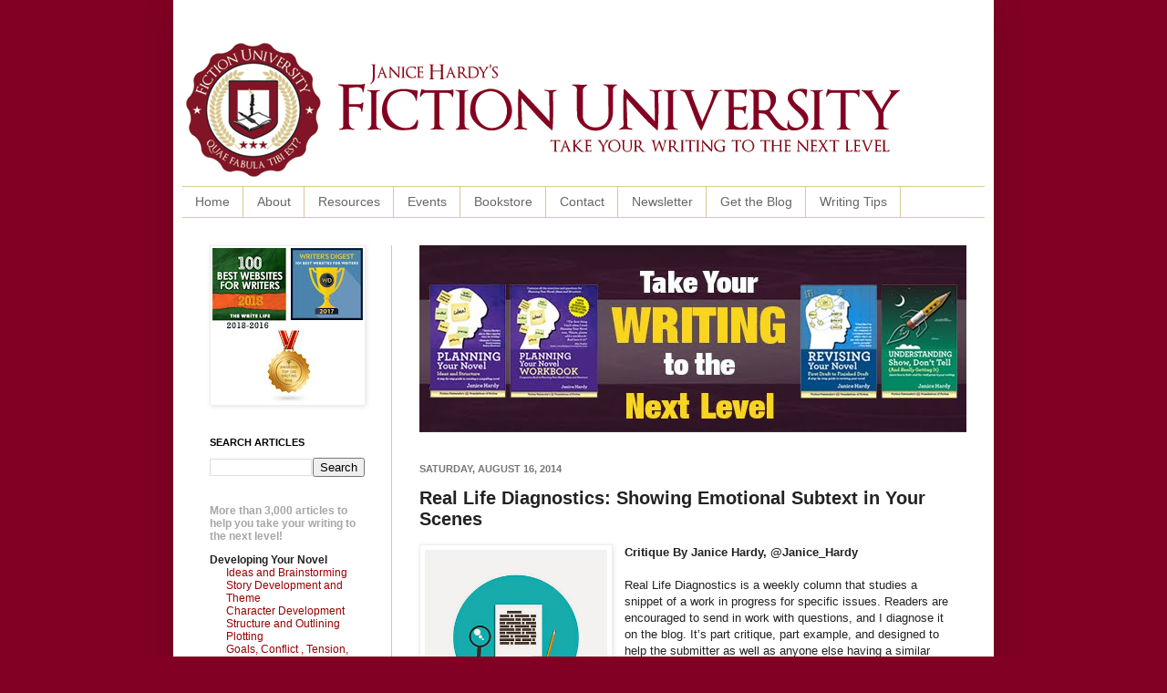

--- FILE ---
content_type: text/html; charset=UTF-8
request_url: http://blog.janicehardy.com/2014/08/real-life-diagnostics-showing-emotional.html
body_size: 28549
content:
<!DOCTYPE html>
<html class='v2' dir='ltr' xmlns='http://www.w3.org/1999/xhtml' xmlns:b='http://www.google.com/2005/gml/b' xmlns:data='http://www.google.com/2005/gml/data' xmlns:expr='http://www.google.com/2005/gml/expr'>
<meta content='2amFfkJHFTNlurLnTGhb' name='follow_it-verification-code'/>
<head>
<link href='https://www.blogger.com/static/v1/widgets/335934321-css_bundle_v2.css' rel='stylesheet' type='text/css'/>
<meta content='IE=EmulateIE7' http-equiv='X-UA-Compatible'/>
<meta content='width=1100' name='viewport'/>
<meta content='text/html; charset=UTF-8' http-equiv='Content-Type'/>
<meta content='blogger' name='generator'/>
<link href='http://blog.janicehardy.com/favicon.ico' rel='icon' type='image/x-icon'/>
<link href='http://blog.janicehardy.com/2014/08/real-life-diagnostics-showing-emotional.html' rel='canonical'/>
<link rel="alternate" type="application/atom+xml" title="Fiction University - Atom" href="http://blog.janicehardy.com/feeds/posts/default" />
<link rel="alternate" type="application/rss+xml" title="Fiction University - RSS" href="http://blog.janicehardy.com/feeds/posts/default?alt=rss" />
<link rel="service.post" type="application/atom+xml" title="Fiction University - Atom" href="https://www.blogger.com/feeds/3901370917824739259/posts/default" />

<link rel="alternate" type="application/atom+xml" title="Fiction University - Atom" href="http://blog.janicehardy.com/feeds/1961682007870251141/comments/default" />
<!--Can't find substitution for tag [blog.ieCssRetrofitLinks]-->
<link href='https://blogger.googleusercontent.com/img/b/R29vZ2xl/AVvXsEghrprQHFmB1xPFj_RRH-Q2GCew7kuf_tBrxcxPAupq5DV9BOH9ddT-LRD_TZQs1Mj1V6x0OY6IBBL6w29cStoUCF-gFJjNogbO4RNJ7J4SnMXm2uAzA_PgnaBGuwTF95LLpejdRPMaGbw/s1600/RLD+w3a.JPG' rel='image_src'/>
<meta content='http://blog.janicehardy.com/2014/08/real-life-diagnostics-showing-emotional.html' property='og:url'/>
<meta content='Real Life Diagnostics: Showing Emotional Subtext in Your Scenes ' property='og:title'/>
<meta content='Fiction University is a site dedicated to helping writers and authors improve their writing craft and their publishing careers.' property='og:description'/>
<meta content='https://blogger.googleusercontent.com/img/b/R29vZ2xl/AVvXsEghrprQHFmB1xPFj_RRH-Q2GCew7kuf_tBrxcxPAupq5DV9BOH9ddT-LRD_TZQs1Mj1V6x0OY6IBBL6w29cStoUCF-gFJjNogbO4RNJ7J4SnMXm2uAzA_PgnaBGuwTF95LLpejdRPMaGbw/w1200-h630-p-k-no-nu/RLD+w3a.JPG' property='og:image'/>
<title>Fiction University: Real Life Diagnostics: Showing Emotional Subtext in Your Scenes </title>
<meta content='Bv9FDWfet8rvZq6FmuBfcj2AlxIMWmsS1yUw-tffcow' name='google-site-verification'/>
<style id='page-skin-1' type='text/css'><!--
/*
-----------------------------------------------
Blogger Template Style
Name:     Simple
Designer: Josh Peterson
URL:      www.noaesthetic.com
----------------------------------------------- */
/* Variable definitions
====================
<Variable name="keycolor" description="Main Color" type="color" default="#66bbdd"/>
<Group description="Page Text" selector="body">
<Variable name="body.font" description="Font" type="font"
default="normal normal 12px Arial, Tahoma, Helvetica, FreeSans, sans-serif"/>
<Variable name="body.text.color" description="Text Color" type="color" default="#222222"/>
</Group>
<Group description="Backgrounds" selector=".body-fauxcolumns-outer">
<Variable name="body.background.color" description="Outer Background" type="color" default="#66bbdd"/>
<Variable name="content.background.color" description="Main Background" type="color" default="#ffffff"/>
<Variable name="header.background.color" description="Header Background" type="color" default="transparent"/>
</Group>
<Group description="Links" selector=".main-outer">
<Variable name="link.color" description="Link Color" type="color" default="#2288bb"/>
<Variable name="link.visited.color" description="Visited Color" type="color" default="#888888"/>
<Variable name="link.hover.color" description="Hover Color" type="color" default="#33aaff"/>
</Group>
<Group description="Blog Title" selector=".header h1">
<Variable name="header.font" description="Font" type="font"
default="normal normal 60px Arial, Tahoma, Helvetica, FreeSans, sans-serif"/>
<Variable name="header.text.color" description="Title Color" type="color" default="#3399bb" />
</Group>
<Group description="Blog Description" selector=".header .description">
<Variable name="description.text.color" description="Description Color" type="color"
default="#777777" />
</Group>
<Group description="Tabs Text" selector=".tabs-inner .widget li a">
<Variable name="tabs.font" description="Font" type="font"
default="normal normal 14px Arial, Tahoma, Helvetica, FreeSans, sans-serif"/>
<Variable name="tabs.text.color" description="Text Color" type="color" default="#999999"/>
<Variable name="tabs.selected.text.color" description="Selected Color" type="color" default="#000000"/>
</Group>
<Group description="Tabs Background" selector=".tabs-outer .PageList">
<Variable name="tabs.background.color" description="Background Color" type="color" default="#f5f5f5"/>
<Variable name="tabs.selected.background.color" description="Selected Color" type="color" default="#eeeeee"/>
</Group>
<Group description="Post Title" selector="h3.post-title, .comments h4">
<Variable name="post.title.font" description="Font" type="font"
default="normal normal 22px Arial, Tahoma, Helvetica, FreeSans, sans-serif"/>
</Group>
<Group description="Date Header" selector=".date-header">
<Variable name="date.header.color" description="Text Color" type="color"
default="#222222"/>
<Variable name="date.header.background.color" description="Background Color" type="color"
default="transparent"/>
</Group>
<Group description="Post Footer" selector=".post-footer">
<Variable name="post.footer.text.color" description="Text Color" type="color" default="#666666"/>
<Variable name="post.footer.background.color" description="Background Color" type="color"
default="#f9f9f9"/>
<Variable name="post.footer.border.color" description="Shadow Color" type="color" default="#eeeeee"/>
</Group>
<Group description="Gadgets" selector="h2">
<Variable name="widget.title.font" description="Title Font" type="font"
default="normal bold 11px Arial, Tahoma, Helvetica, FreeSans, sans-serif"/>
<Variable name="widget.title.text.color" description="Title Color" type="color" default="#000000"/>
<Variable name="widget.alternate.text.color" description="Alternate Color" type="color" default="#999999"/>
</Group>
<Group description="Images" selector=".main-inner">
<Variable name="image.background.color" description="Background Color" type="color" default="#ffffff"/>
<Variable name="image.border.color" description="Border Color" type="color" default="#eeeeee"/>
<Variable name="image.text.color" description="Caption Text Color" type="color" default="#222222"/>
</Group>
<Group description="Accents" selector=".content-inner">
<Variable name="body.rule.color" description="Separator Line Color" type="color" default="#eeeeee"/>
<Variable name="tabs.border.color" description="Tabs Border Color" type="color" default="#dbc793"/>
</Group>
<Variable name="body.background" description="Body Background" type="background"
color="#820024" default="$(color) none repeat scroll top left"/>
<Variable name="body.background.override" description="Body Background Override" type="string" default=""/>
<Variable name="body.background.gradient.cap" description="Body Gradient Cap" type="url"
default="url(http://www.blogblog.com/1kt/simple/gradients_light.png)"/>
<Variable name="body.background.gradient.tile" description="Body Gradient Tile" type="url"
default="url(http://www.blogblog.com/1kt/simple/body_gradient_tile_light.png)"/>
<Variable name="content.background.color.selector" description="Content Background Color Selector" type="string" default=".content-inner"/>
<Variable name="content.padding" description="Content Padding" type="length" default="10px"/>
<Variable name="content.padding.horizontal" description="Content Horizontal Padding" type="length" default="10px"/>
<Variable name="content.shadow.spread" description="Content Shadow Spread" type="length" default="40px"/>
<Variable name="content.shadow.spread.webkit" description="Content Shadow Spread (WebKit)" type="length" default="5px"/>
<Variable name="content.shadow.spread.ie" description="Content Shadow Spread (IE)" type="length" default="10px"/>
<Variable name="main.border.width" description="Main Border Width" type="length" default="0"/>
<Variable name="header.background.gradient" description="Header Gradient" type="url" default="none"/>
<Variable name="header.shadow.offset.left" description="Header Shadow Offset Left" type="length" default="-1px"/>
<Variable name="header.shadow.offset.top" description="Header Shadow Offset Top" type="length" default="-1px"/>
<Variable name="header.shadow.spread" description="Header Shadow Spread" type="length" default="1px"/>
<Variable name="header.padding" description="Header Padding" type="length" default="30px"/>
<Variable name="header.border.size" description="Header Border Size" type="length" default="1px"/>
<Variable name="header.bottom.border.size" description="Header Bottom Border Size" type="length" default="1px"/>
<Variable name="header.border.horizontalsize" description="Header Horizontal Border Size" type="length" default="0"/>
<Variable name="description.text.size" description="Description Text Size" type="string" default="140%"/>
<Variable name="tabs.margin.top" description="Tabs Margin Top" type="length" default="0" />
<Variable name="tabs.margin.side" description="Tabs Side Margin" type="length" default="30px" />
<Variable name="tabs.background.gradient" description="Tabs Background Gradient" type="url"
default="url(http://www.blogblog.com/1kt/simple/gradients_light.png)"/>
<Variable name="tabs.border.width" description="Tabs Border Width" type="length" default="1px"/>
<Variable name="tabs.bevel.border.width" description="Tabs Bevel Border Width" type="length" default="1px"/>
<Variable name="date.header.padding" description="Date Header Padding" type="string" default="inherit"/>
<Variable name="date.header.letterspacing" description="Date Header Letter Spacing" type="string" default="inherit"/>
<Variable name="date.header.margin" description="Date Header Margin" type="string" default="inherit"/>
<Variable name="post.margin.bottom" description="Post Bottom Margin" type="length" default="25px"/>
<Variable name="image.border.small.size" description="Image Border Small Size" type="length" default="2px"/>
<Variable name="image.border.large.size" description="Image Border Large Size" type="length" default="5px"/>
<Variable name="page.width.selector" description="Page Width Selector" type="string" default=".region-inner"/>
<Variable name="page.width" description="Page Width" type="string" default="auto"/>
<Variable name="main.section.margin" description="Main Section Margin" type="length" default="15px"/>
<Variable name="main.padding" description="Main Padding" type="length" default="15px"/>
<Variable name="main.padding.top" description="Main Padding Top" type="length" default="30px"/>
<Variable name="main.padding.bottom" description="Main Padding Bottom" type="length" default="30px"/>
<Variable name="paging.background"
color="#ffffff"
description="Background of blog paging area" type="background"
default="transparent none no-repeat scroll top center"/>
<Variable name="footer.bevel" description="Bevel border length of footer" type="length" default="0"/>
<Variable name="startSide" description="Side where text starts in blog language" type="automatic" default="left"/>
<Variable name="endSide" description="Side where text ends in blog language" type="automatic" default="right"/>
*/
/* nav bar disabler
----------------------------------------------- */
#navbar {
height: 0px;
visibility: hidden;
display: none;
}
/* Content
----------------------------------------------- */
body {
font: normal normal 12px Verdana, Geneva, sans-serif;
color: #222222;
background: #820024 none repeat scroll top left;
padding: 0 40px 40px 40px;
}
html body .region-inner {
min-width: 0;
max-width: 100%;
width: auto;
}
a:link {
text-decoration:none;
color: #990000;
}
a:visited {
text-decoration:none;
color: #990000;
}
a:hover {
text-decoration:underline;
color: #990000;
}
.body-fauxcolumn-outer .fauxcolumn-inner {
background: transparent none repeat scroll top left;
_background-image: none;
}
.body-fauxcolumn-outer .cap-top {
position: absolute;
z-index: 1;
height: 400px;
width: 100%;
background: #820024 none repeat scroll top left;
}
.body-fauxcolumn-outer .cap-top .cap-left {
width: 100%;
background: transparent none repeat-x scroll top left;
_background-image: none;
}
.content-outer {
-moz-box-shadow: 0 0 40px rgba(0, 0, 0, .15);
-webkit-box-shadow: 0 0 5px rgba(0, 0, 0, .15);
-goog-ms-box-shadow: 0 0 10px #333333;
box-shadow: 0 0 40px rgba(0, 0, 0, .15);
margin-bottom: 1px;
}
.content-inner {
padding: 10px 10px;
}
.content-inner {
background-color: #ffffff;
}
/* Header
----------------------------------------------- */
.header-outer {
background: transparent none repeat-x scroll 0 -400px;
_background-image: none;
}
.Header h1 {
font: normal normal 60px Verdana, Geneva, sans-serif;
color: #990000;
text-shadow: -1px -1px 1px rgba(0, 0, 0, .2);
}
.Header h1 a {
color: #990000;
}
.Header .description {
font-size: 140%;
color: #990000;
}
.header-inner .Header .titlewrapper {
padding: 22px 30px;
}
.header-inner .Header .descriptionwrapper {
padding: 0 30px;
}
/* Tabs
----------------------------------------------- */
.tabs-inner .section:first-child {
border-top: 1px solid #dbc793;
}
.tabs-inner .section:first-child ul {
margin-top: -1px;
border-top: 1px solid #dbc793;
border-left: 0 solid #dbc793;
border-right: 0 solid #dbc793;
}
.tabs-inner .widget ul {
background: #ffffff url(http://www.blogblog.com/1kt/simple/gradients_light.png) repeat-x scroll 0 -800px;
_background-image: none;
border-bottom: 1px solid #dbc793;
margin-top: 0;
margin-left: -30px;
margin-right: -30px;
}
.tabs-inner .widget li a {
display: inline-block;
padding: .6em 1em;
font: normal normal 14px Verdana, Geneva, sans-serif;
color: #666666;
border-left: 1px solid #ffffff;
border-right: 1px solid #dbc793;
}
.tabs-inner .widget li:first-child a {
border-left: none;
}
.tabs-inner .widget li.selected a, .tabs-inner .widget li a:hover {
color: #111111;
background-color: #ffffff;
text-decoration: none;
}
/* Columns
----------------------------------------------- */
.main-outer {
border-top: 0 solid #dbc793;
}
.fauxcolumn-left-outer .fauxcolumn-inner {
border-right: 1px solid #dbc793;
}
.fauxcolumn-right-outer .fauxcolumn-inner {
border-left: 1px solid #dbc793;
}
/* Headings
----------------------------------------------- */
h2 {
margin: 0 0 1em 0;
font: normal bold 11px Verdana, Geneva, sans-serif;
color: #000000;
text-transform: uppercase;
}
/* Widgets
----------------------------------------------- */
.widget .zippy {
color: #999999;
text-shadow: 2px 2px 1px rgba(0, 0, 0, .1);
}
.widget .popular-posts ul {
list-style: none;
}
/* Posts
----------------------------------------------- */
.date-header span {
background-color: transparent;
color: #777777;
padding: inherit;
letter-spacing: inherit;
margin: inherit;
}
.main-inner {
padding-top: 30px;
padding-bottom: 30px;
}
.main-inner .column-center-inner {
padding: 0 15px;
}
.main-inner .column-center-inner .section {
margin: 0 15px;
}
.post {
margin: 0 0 25px 0;
}
h3.post-title, .comments h4 {
font: normal bold 20px Verdana, Geneva, sans-serif;
margin: .75em 0 0;
}
.post-body {
font-size: 110%;
line-height: 1.4;
position: relative;
}
.post-body img, .post-body .tr-caption-container, .Profile img, .Image img,
.BlogList .item-thumbnail img {
padding: 2px;
background: #ffffff;
border: 1px solid #eeeeee;
-moz-box-shadow: 1px 1px 5px rgba(0, 0, 0, .1);
-webkit-box-shadow: 1px 1px 5px rgba(0, 0, 0, .1);
box-shadow: 1px 1px 5px rgba(0, 0, 0, .1);
}
.post-body img, .post-body .tr-caption-container {
padding: 5px;
}
.post-body .tr-caption-container {
color: #222222;
}
.post-body .tr-caption-container img {
padding: 0;
background: transparent;
border: none;
-moz-box-shadow: 0 0 0 rgba(0, 0, 0, .1);
-webkit-box-shadow: 0 0 0 rgba(0, 0, 0, .1);
box-shadow: 0 0 0 rgba(0, 0, 0, .1);
}
.post-header {
margin: 0 0 1.5em;
line-height: 1.6;
font-size: 90%;
}
.post-footer {
margin: 20px -2px 0;
padding: 5px 10px;
color: #666666;
background-color: #eeeeee;
border-bottom: 1px solid #eeeeee;
line-height: 1.6;
font-size: 90%;
}
#comments .comment-author {
padding-top: 1.5em;
border-top: 1px solid #dbc793;
background-position: 0 1.5em;
}
#comments .comment-author:first-child {
padding-top: 0;
border-top: none;
}
.avatar-image-container {
margin: .2em 0 0;
}
#comments .avatar-image-container img {
border: 1px solid #eeeeee;
}
/* Accents
---------------------------------------------- */
.section-columns td.columns-cell {
border-left: 1px solid #dbc793;
}
.blog-pager {
background: transparent none no-repeat scroll top center;
}
.blog-pager-older-link, .home-link,
.blog-pager-newer-link {
background-color: #ffffff;
padding: 5px;
}
.footer-outer {
border-top: 0 dashed #bbbbbb;
}
/* Mobile
----------------------------------------------- */
body.mobile  {
padding: 0;
}
.mobile .content-inner {
padding: 0;
}
.mobile .content-outer {
-webkit-box-shadow: 0 0 3px rgba(0, 0, 0, .15);
box-shadow: 0 0 3px rgba(0, 0, 0, .15);
padding: 0 40px;
}
body.mobile .AdSense {
margin-left: -40px;
}
.mobile .tabs-inner .widget ul {
margin-left: 0;
margin-right: 0;
}
.mobile .post {
margin: 0;
}
.mobile .main-inner .column-center-inner .section {
margin: 0;
}
.mobile .main-inner {
padding-top: 20px;
padding-bottom: 20px;
}
.mobile .main-inner .column-center-inner {
padding: 0;
}
.mobile .date-header span {
padding: 0.4em 10px;
margin: 0 -10px;
}
.mobile h3.post-title {
margin: 0;
}
.mobile .blog-pager {
background: transparent;
}
.mobile .footer-outer {
border-top: none;
}
.mobile .main-inner, .mobile .footer-inner {
background-color: #ffffff;
}
.mobile-link-button {
background-color: #990000;
}
.mobile-link-button a:link, .mobile-link-button a:visited {
color: #ffffff;
}
div.centerad {
background: white;
border: 0px solid lightgray;
text-align:center;
}
--></style>
<style id='template-skin-1' type='text/css'><!--
body {
min-width: 900px;
}
.content-outer, .content-fauxcolumn-outer, .region-inner {
min-width: 900px;
max-width: 900px;
_width: 900px;
}
.main-inner .columns {
padding-left: 230px;
padding-right: 0px;
}
.main-inner .fauxcolumn-center-outer {
left: 230px;
right: 0px;
/* IE6 does not respect left and right together */
_width: expression(this.parentNode.offsetWidth -
parseInt("230px") -
parseInt("0px") + 'px');
}
.main-inner .fauxcolumn-left-outer {
width: 230px;
}
.main-inner .fauxcolumn-right-outer {
width: 0px;
}
.main-inner .column-left-outer {
width: 230px;
right: 100%;
margin-left: -230px;
}
.main-inner .column-right-outer {
width: 0px;
margin-right: -0px;
}
#layout {
min-width: 0;
}
#layout .content-outer {
min-width: 0;
width: 800px;
}
#layout .region-inner {
min-width: 0;
width: auto;
}
--></style>
<link href='https://www.blogger.com/dyn-css/authorization.css?targetBlogID=3901370917824739259&amp;zx=3adce3e0-0d21-44a0-bc7e-76f1e613b2da' media='none' onload='if(media!=&#39;all&#39;)media=&#39;all&#39;' rel='stylesheet'/><noscript><link href='https://www.blogger.com/dyn-css/authorization.css?targetBlogID=3901370917824739259&amp;zx=3adce3e0-0d21-44a0-bc7e-76f1e613b2da' rel='stylesheet'/></noscript>
<meta name='google-adsense-platform-account' content='ca-host-pub-1556223355139109'/>
<meta name='google-adsense-platform-domain' content='blogspot.com'/>

</head>
<body class='loading'>
<div class='navbar section' id='navbar'><div class='widget Navbar' data-version='1' id='Navbar1'><script type="text/javascript">
    function setAttributeOnload(object, attribute, val) {
      if(window.addEventListener) {
        window.addEventListener('load',
          function(){ object[attribute] = val; }, false);
      } else {
        window.attachEvent('onload', function(){ object[attribute] = val; });
      }
    }
  </script>
<div id="navbar-iframe-container"></div>
<script type="text/javascript" src="https://apis.google.com/js/platform.js"></script>
<script type="text/javascript">
      gapi.load("gapi.iframes:gapi.iframes.style.bubble", function() {
        if (gapi.iframes && gapi.iframes.getContext) {
          gapi.iframes.getContext().openChild({
              url: 'https://www.blogger.com/navbar/3901370917824739259?po\x3d1961682007870251141\x26origin\x3dhttp://blog.janicehardy.com',
              where: document.getElementById("navbar-iframe-container"),
              id: "navbar-iframe"
          });
        }
      });
    </script><script type="text/javascript">
(function() {
var script = document.createElement('script');
script.type = 'text/javascript';
script.src = '//pagead2.googlesyndication.com/pagead/js/google_top_exp.js';
var head = document.getElementsByTagName('head')[0];
if (head) {
head.appendChild(script);
}})();
</script>
</div></div>
<div class='body-fauxcolumns'>
<div class='fauxcolumn-outer body-fauxcolumn-outer'>
<div class='cap-top'>
<div class='cap-left'></div>
<div class='cap-right'></div>
</div>
<div class='fauxborder-left'>
<div class='fauxborder-right'></div>
<div class='fauxcolumn-inner'>
</div>
</div>
<div class='cap-bottom'>
<div class='cap-left'></div>
<div class='cap-right'></div>
</div>
</div>
</div>
<div class='content'>
<div class='content-fauxcolumns'>
<div class='fauxcolumn-outer content-fauxcolumn-outer'>
<div class='cap-top'>
<div class='cap-left'></div>
<div class='cap-right'></div>
</div>
<div class='fauxborder-left'>
<div class='fauxborder-right'></div>
<div class='fauxcolumn-inner'>
</div>
</div>
<div class='cap-bottom'>
<div class='cap-left'></div>
<div class='cap-right'></div>
</div>
</div>
</div>
<div class='content-outer'>
<div class='content-cap-top cap-top'>
<div class='cap-left'></div>
<div class='cap-right'></div>
</div>
<div class='fauxborder-left content-fauxborder-left'>
<div class='fauxborder-right content-fauxborder-right'></div>
<div class='content-inner'>
<header>
<div class='header-outer'>
<div class='header-cap-top cap-top'>
<div class='cap-left'></div>
<div class='cap-right'></div>
</div>
<div class='fauxborder-left header-fauxborder-left'>
<div class='fauxborder-right header-fauxborder-right'></div>
<div class='region-inner header-inner'>
<div class='header section' id='header'><div class='widget Header' data-version='1' id='Header1'>
<div id='header-inner'>
<a href='http://blog.janicehardy.com/' style='display: block'>
<img alt='Fiction University' height='194px; ' id='Header1_headerimg' src='https://blogger.googleusercontent.com/img/b/R29vZ2xl/AVvXsEjrVaWR4vpJmYxcGvwnNHOko5PnoIEXzfHTC0ubm8e8iUfuCCqxY4eQmlc6nP1omHBE-DiY7eyzdPXvWoF9_97HIckcSyCgJnmsjhGlaje0aRc-keU2AxxTkPUV4ar_VADG1ItzIB7hULM/s1600/fiction+university+blog+banner.png' style='display: block' width='792px; '/>
</a>
</div>
</div></div>
</div>
</div>
<div class='header-cap-bottom cap-bottom'>
<div class='cap-left'></div>
<div class='cap-right'></div>
</div>
</div>
</header>
<div class='tabs-outer'>
<div class='tabs-cap-top cap-top'>
<div class='cap-left'></div>
<div class='cap-right'></div>
</div>
<div class='fauxborder-left tabs-fauxborder-left'>
<div class='fauxborder-right tabs-fauxborder-right'></div>
<div class='region-inner tabs-inner'>
<div class='tabs section' id='crosscol'><div class='widget PageList' data-version='1' id='PageList1'>
<h2>Pages</h2>
<div class='widget-content'>
<ul>
<li>
<a href='http://blog.janicehardy.com/'>Home</a>
</li>
<li>
<a href='http://blog.janicehardy.com/p/about-me.html'>About</a>
</li>
<li>
<a href='http://blog.janicehardy.com/p/online-resources.html'>Resources</a>
</li>
<li>
<a href='http://blog.janicehardy.com/p/workshops.html'>Events</a>
</li>
<li>
<a href='http://blog.janicehardy.com/p/campus-bookstore.html'>Bookstore </a>
</li>
<li>
<a href='http://blog.janicehardy.com/p/contact.html'>Contact</a>
</li>
<li>
<a href='http://blog.janicehardy.com/p/newsletter.html'>Newsletter</a>
</li>
<li>
<a href='http://blog.janicehardy.com/p/get-daily-feed.html'>Get the Blog</a>
</li>
<li>
<a href='http://blog.janicehardy.com/p/dailt.html'>Writing Tips</a>
</li>
</ul>
<div class='clear'></div>
</div>
</div></div>
<div class='tabs no-items section' id='crosscol-overflow'></div>
</div>
</div>
<div class='tabs-cap-bottom cap-bottom'>
<div class='cap-left'></div>
<div class='cap-right'></div>
</div>
</div>
<div class='main-outer'>
<div class='main-cap-top cap-top'>
<div class='cap-left'></div>
<div class='cap-right'></div>
</div>
<div class='fauxborder-left main-fauxborder-left'>
<div class='fauxborder-right main-fauxborder-right'></div>
<div class='region-inner main-inner'>
<div class='columns fauxcolumns'>
<div class='fauxcolumn-outer fauxcolumn-center-outer'>
<div class='cap-top'>
<div class='cap-left'></div>
<div class='cap-right'></div>
</div>
<div class='fauxborder-left'>
<div class='fauxborder-right'></div>
<div class='fauxcolumn-inner'>
</div>
</div>
<div class='cap-bottom'>
<div class='cap-left'></div>
<div class='cap-right'></div>
</div>
</div>
<div class='fauxcolumn-outer fauxcolumn-left-outer'>
<div class='cap-top'>
<div class='cap-left'></div>
<div class='cap-right'></div>
</div>
<div class='fauxborder-left'>
<div class='fauxborder-right'></div>
<div class='fauxcolumn-inner'>
</div>
</div>
<div class='cap-bottom'>
<div class='cap-left'></div>
<div class='cap-right'></div>
</div>
</div>
<div class='fauxcolumn-outer fauxcolumn-right-outer'>
<div class='cap-top'>
<div class='cap-left'></div>
<div class='cap-right'></div>
</div>
<div class='fauxborder-left'>
<div class='fauxborder-right'></div>
<div class='fauxcolumn-inner'>
</div>
</div>
<div class='cap-bottom'>
<div class='cap-left'></div>
<div class='cap-right'></div>
</div>
</div>
<!-- corrects IE6 width calculation -->
<div class='columns-inner'>
<div class='column-center-outer'>
<div class='column-center-inner'>
<div class='main section' id='main'><div class='widget HTML' data-version='1' id='HTML5'>
<div class='widget-content'>
<script language="JavaScript"> 
images = new Array(11); <!--  set to number of banners  -->
<!--  BANNER#1  PYN 'back on track' -->
images[0] = "<a href = 'http://amzn.to/2tBJ4qD' target='_blank'><img src='https://blogger.googleusercontent.com/img/b/R29vZ2xl/AVvXsEggR0jH5jhGZ9rpwusUxGp-SBBPH9FwT_kvbfwiCeRhSgrAhTLi9Q0fG2MmTxqXIboRxY_yBeC9kpf8tT8IcfU2Hj7rLWGUb17ja7bHhIGSGXE0UFtyE1Ddf8VJGgZna3925i_P9WjXTeHT/s1600/Back+on+Track+600x205.jpg' alt='AD DESCRIPTION'></a>";

<!--  BANNER#2  PYN 'find the story' --> 
images[1] = "<a href = 'http://amzn.to/2tBJ4qD' target='_blank'><img src='https://blogger.googleusercontent.com/img/b/R29vZ2xl/AVvXsEjA1KSlY4gB8-1SZZZn0arHz18R4nz0ZAt-Zoafbejo6C7iH82XshzOMhyKrWuPivlTav5SXM8Qjm7HyT8X6bBhoPBapJI5c0b3sn04YVe8ln0PlaWr2S5Oip0rSjqiiQGOhugB6Ir4GK9F/s1600/find+your+story+600x205.jpg' alt='AD DESCRIPTION'></a>"; 

<!--  BANNER#3  PYN 'supervillain' --> 
images[2] = "<a href = 'http://amzn.to/2tBJ4qD' target='_blank'><img src='https://blogger.googleusercontent.com/img/b/R29vZ2xl/AVvXsEjO8U9BwlpkwrhteZmz4fmyZs9ImJK1rxwoaYsr-VzI9kmsi-l9Z1KdKugjc1zOq6GAGM_3NGgZ0bihQT0BK03WDRcmAksUEGPYoS0imbzLnMfd8Ov3VvQqKI4mrU7P1wuyTCti4oehmA4g/s1600/plot+like+a+supervillian+600x205.jpg' alt='AD DESCRIPTION'></a>"; 

<!--  BANNER#4  PYN 'Plotting made simple' --> 
images[3] = "<a href = 'http://amzn.to/2tBJ4qD' target='_blank'><img src='https://blogger.googleusercontent.com/img/b/R29vZ2xl/AVvXsEjO8U9BwlpkwrhteZmz4fmyZs9ImJK1rxwoaYsr-VzI9kmsi-l9Z1KdKugjc1zOq6GAGM_3NGgZ0bihQT0BK03WDRcmAksUEGPYoS0imbzLnMfd8Ov3VvQqKI4mrU7P1wuyTCti4oehmA4g/s1600/plot+like+a+supervillian+600x205.jpg' alt='AD DESCRIPTION'></a>"; 
 
<!--  BANNER#5  ALL 'become a better writer' --> 
images[4] = "<a href = 'http://amzn.to/2siPW8j' target='_blank'><img src='https://blogger.googleusercontent.com/img/b/R29vZ2xl/AVvXsEjKLneb2EzWj25K0VFJpOzuQF1Iv-TOft31MkGASRGjcQF0S8NfEz8WJnwvdv3OeVFq80sv0Q8_3H1ROjruos56o2yL0ZBid8ibRqFweWkpO4VNTNjEyRw2Bt7sZuOumxT0TRPaAX3g9tcz/s1600/better+writer+today+600x205.jpg' alt='AD DESCRIPTION'></a>"; 
 
<!--  BANNER#6  ALL 'Take your writing' --> 
images[5] = "<a href = 'http://amzn.to/2siPW8j' target='_blank'><img src='https://blogger.googleusercontent.com/img/b/R29vZ2xl/AVvXsEjjEQbA5wErpy9X_9i-u_t7pqcBh_9m9Loy00L1RqbV3DCVXGwgahf4vLNMdxG4qKSVQDUuQDjV_uSznAswIlASgKi6x4CCsTkkSduMWsdEZXXCEawDUmFU8hpO04ccg_qbRYubkzabcI3Z/s1600/next+level+writing+600x205.jpg' alt='AD DESCRIPTION'></a>"; 

<!--  BANNER#7  ALL 'Your novel is waiting' --> 
images[6] = "<a href = 'http://amzn.to/2siPW8j' target='_blank'><img src='https://blogger.googleusercontent.com/img/b/R29vZ2xl/AVvXsEh6_4-fv2ZKvwrvxPKCAqNBhhyRvegtjyHmfNFRR6T0B8pCnJ5EkASvQdmAplDOVD18vYCnKS1x51DeLgZ6QM9UV4LTe06lHhv56eLJvWTXikyEGLI1HiONaOkkW2jkIi8IoGCLjdn03VgB/s1600/Novel+is+Waiting+600x205.jpg' alt='AD DESCRIPTION'></a>"; 

<!--  BANNER#8  SDT 'Driving you crazy' --> 
images[7] = "<a href = 'http://amzn.to/2tBLghH' target='_blank'><img src='https://blogger.googleusercontent.com/img/b/R29vZ2xl/AVvXsEj3NgHKF0P_CvmTC3MzsHZeJtaT8Z4zCoNyPpVZk3luARBnffndqfId8mNJCjdrdXGFLkt7fvxJbur0ETBRN6r0ZJFlylUwHHkXCoakGIZTjBVnh6-w4XJj-parc8tCsG0gCaW2X4sBDj37/s1600/Driving+You+Crazy+SDT+600x205.jpg' alt='AD DESCRIPTION'></a>"; 

<!--  BANNER#9  RYN 'editor in your pocket' --> 
images[8] = "<a href = 'http://amzn.to/2syZXm5' target='_blank'><img src='https://blogger.googleusercontent.com/img/b/R29vZ2xl/AVvXsEhjVRaSioU1okrsCQ0jkVUl3BwzknoQx-FHuNPhuBsFyT8e0RcL2XWrKmKaar1eYSNiuvcvGx7-DaDrjTA7I2UK53OrRlNSIgExOO7Mew2D1R6MNmn1GVzkRPR14RBivvhqQTHyoQhxDn_a/s1600/editor+in+your+pocket+600x205.jpg' alt='AD DESCRIPTION'></a>"; 

<!--  BANNER#10  RYN 'editing has never been easier' --> 
images[9] = "<a href = 'http://amzn.to/2syZXm5' target='_blank'><img src='https://blogger.googleusercontent.com/img/b/R29vZ2xl/AVvXsEh_Ql288d76X_P91tC-65I-YuDSyESB8xFazF8HS92mSU4kBnkfGSnYx4VTlFaOgSYF4r2A3Fdafv4_AI1uS2zwbPyUBXjoQHsiaeuXVxfGwd-pGwWct6cHLqbQswYW8uDbiZ5-sVkjCY6L/s1600/revision+600x205.jpg' alt='AD DESCRIPTION'></a>"; 

<!--  BANNER#11  SDT 'Shhh don't tell' --> 
images[10] = "<a href = 'http://amzn.to/2tBLghH' target='_blank'><img src='https://blogger.googleusercontent.com/img/b/R29vZ2xl/AVvXsEjv-Nml7anRqt2at5z4MDgHNxE2_gmZsR6bJv7kyu6HZ6r1KwydC7P2oCRYNlGSqHYTS-NQwN3QStBRQKA0t5jKMh9a8HHUH5sJI3rjxu4rdkM6apDnPxVA7aXqq87zC-ley6GPvmtLwYxc/s1600/shh+SDT+600x205.jpg' alt='AD DESCRIPTION'></a>";

<!--  Output random image --> 
index = Math.floor(Math.random() * images.length); 
document.write(images[index]); 
</script>
</div>
<div class='clear'></div>
</div><div class='widget Blog' data-version='1' id='Blog1'>
<div class='blog-posts hfeed'>

          <div class="date-outer">
        
<h2 class='date-header'><span>Saturday, August 16, 2014</span></h2>

          <div class="date-posts">
        
<div class='post-outer'>
<div class='post hentry'>
<a name='1961682007870251141'></a>
<h3 class='post-title entry-title'>
Real Life Diagnostics: Showing Emotional Subtext in Your Scenes 
</h3>
<div class='post-header'>
<div class='post-header-line-1'></div>
</div>
<div class='post-body entry-content'>
<div class="separator" style="clear: both; text-align: center;">
<a href="https://blogger.googleusercontent.com/img/b/R29vZ2xl/AVvXsEghrprQHFmB1xPFj_RRH-Q2GCew7kuf_tBrxcxPAupq5DV9BOH9ddT-LRD_TZQs1Mj1V6x0OY6IBBL6w29cStoUCF-gFJjNogbO4RNJ7J4SnMXm2uAzA_PgnaBGuwTF95LLpejdRPMaGbw/s1600/RLD+w3a.JPG" imageanchor="1" style="clear: left; float: left; margin-bottom: 1em; margin-right: 1em;"><img border="0" height="192" src="https://blogger.googleusercontent.com/img/b/R29vZ2xl/AVvXsEghrprQHFmB1xPFj_RRH-Q2GCew7kuf_tBrxcxPAupq5DV9BOH9ddT-LRD_TZQs1Mj1V6x0OY6IBBL6w29cStoUCF-gFJjNogbO4RNJ7J4SnMXm2uAzA_PgnaBGuwTF95LLpejdRPMaGbw/s1600/RLD+w3a.JPG" width="200" /></a></div>
<b>Critique By Janice Hardy, @Janice_Hardy </b><br />
<br />
Real Life Diagnostics is a weekly column that studies a snippet of a work in progress for specific issues. Readers are encouraged to send in work with questions, and I diagnose it on the blog. It&#8217;s part critique, part example, and designed to help the submitter as well as anyone else having a similar problem. <br />
<br />
If you're interested in submitting to Real Life Diagnostics, please <a href="http://blog.janicehardy.com/2008/01/real-life-diagnostics.html">check out these guidelines. </a> <br />
<br />
<b>Submissions currently in the queue: Three </b><br />
<b><br />
</b> <i>Please Note: As of today, RLD slots are booked through September 6. The Sunday diagnostics will shorten that some if my schedule permits, but I wanted everyone to be aware of the submission to posting delay. </i><br />
<b><br />
</b> <b>This week&#8217;s questions: </b><br />
<b><br />
</b> <b>I'm focusing on the relationship between the MC (Eli) and the GF (Tanya). I want to show that they could be close, but that Eli's reluctance is causing cracks. Does this give the impression of love under tension? Also, is there a legitimate writing reason to hate that paragraph about the trauma survival network, or are my personal issues interfering with my objectivity? If it truly doesn't work, how can I fix it? </b><br />
<br />
Market/Genre: Paranormal or urban fantasy <br />
<br />
<i>On to the diagnosis&#8230; </i><br />
<br />
<a name="more"></a><b>Original text: </b><br />
<br />
<i>Background: My MC, a quasi-immortal, is in a hospital waiting room with his vanilla-human girlfriend, driving himself paranoid over his friend in the OR, who shares his supernormal healing. </i><br />
<br />
Something touched my arm, and I was halfway out of the chair, right hand reaching across to grip or gouge my attacker, before I realized it was Tanya. <br />
<br />
&#8220;Whoah,&#8221; she said. Her hands were half-raised, her eyes hiding an edge of fear under her concern. She, too, would have questions I couldn't answer if I let her worry about me. &#8220;Did you even hear what I said?&#8221;<br />
<br />
I ducked my head, knowing I should meet her eyes, but I stuck with the easy question, the one she'd spoken aloud. &#8220;No.&#8221;<br />
<br />
&#8220;Look, I'm going to the vending machine. Are you thirsty?&#8221;<br />
<br />
&#8220;I'm fine.&#8221; There was a poster by my face about a trauma survival network. I'd already counted: over 66% of the posters in the room were about the trauma survival network.<br />
<br />
She fiddled with her purse, uncrossed her legs, then recrossed them the other way. &#8220;Eli, how long have we known each other?&#8221;<br />
<br />
&#8220;Long time,&#8221; I said. A few months, nothing next to centuries. The handful of decades left to her mortal life wasn't a moment next to near-eternity.<br />
<br />
&#8220;And how often, in that time, have you tried to lie to me?&#8221;<br />
<br />
I wanted to say, &#8220;never,&#8221; but that would have been dishonest. I tried to get my face under control. I looked at her, then looked away again before I lost it. &#8220;Too often, Tanya.&#8221;<br />
<br />
&#8220;Talk to me, Eli. Please.&#8221; She caught up my right hand. Pulled it to her. I let her. She started rubbing with her hands, a deliberately non-nervous motion. I leaned back in my seat, my eyes half-lidded.<br />
<br />
After a small infinity of lingering seconds, I eased my hand away. &#8220;You can go.&#8221;<br />
<br />
&#8220;What?&#8221;<br />
<br />
&#8220;To the vending machine,&#8221; I said, as if that was what I'd meant. &#8220;You can go.&#8221; <br />
<br />
<b>My Thoughts in Purple: </b><br />
<br />
Something touched my arm, and [<b>I was halfway out of the chair, right hand reaching across to grip or gouge my attacker,</b>] <span style="color: purple;">it's interesting that he's ready to fight, like he's worried about his safety</span> before I realized it was Tanya. <br />
<br />
&#8220;Whoah,&#8221; she said. Her hands were half-raised, her eyes hiding an edge of fear under her concern. [<b>She, too, would have questions I couldn't answer if I let her worry about me.</b>] <span style="color: purple;">This makes me think the nurses asked him questions about his friend and he's extra tense because of the potential exposure for both of them</span> &#8220;Did you even hear what I said?&#8221;<br />
<br />
I ducked my head, knowing I should meet her eyes, but [<b>I stuck with the easy question, the one she'd spoken aloud.</b>] <span style="color: purple;">I like this, as it shows he understands she wants to know things but isn't pushing him. Or he can read her mind (grin)</span> &#8220;No.&#8221;<br />
<br />
&#8220;[<b>Look</b>] <span style="color: purple;">this adds a sense of her exasperation, like him not listening is nothing new,</span> I'm going to the vending machine. Are you thirsty?&#8221;<br />
<br />
&#8220;I'm fine.&#8221; [<b>There was a poster by my face about a trauma survival network. I'd already counted: over 66% of the posters in the room were about the trauma survival network.</b>] <span style="color: purple;">With no context for this, it does feel weird just stuck in here. </span><br />
<br />
[<b>She fiddled with her purse, uncrossed her legs, then recrossed them the other way.</b>] <span style="color: purple;">This tells me she's hesitant about asking this question </span>&#8220;Eli, how long have we known each other?&#8221;<br />
<br />
&#8220;Long time,&#8221; I said. [<b>A few months, nothing next to centuries</b>] <span style="color: purple;">I love how this compares his relationship with her to his friend (I assume). Also, a few months isn't "a long time," but he doesn't really know what that means to humans.</span> [<b>The handful of decades left to her mortal life wasn't a moment next to near-eternity.</b>] <span style="color: purple;">This feels a little too on the nose to me, and weakens the strength of the previous line</span><br />
<br />
&#8220;And how often, in that time, have you [<b>tried</b>] <span style="color: purple;">Love this little detail. She knows he does it</span> to lie to me?&#8221;<br />
<br />
[<b>I wanted to say, &#8220;never,&#8221; but that would have been dishonest.</b>] <span style="color: purple;">This tells me he cares enough to want to be honest</span> [<b>I tried to get my face under control. I looked at her, then looked away again before I lost it.</b>] <span style="color: purple;">This tells me how hard this is for him, but he's trying, Could be a good spot for a hint of affection from him</span> &#8220;Too often, Tanya.&#8221;<br />
<br />
&#8220;Talk to me, Eli. Please.&#8221; She caught up my right hand. Pulled it to her. [<b>I let her.]</b> <span style="color: purple;">This tells me he's doing what he can to let her comfort him </span>She started rubbing with her hands, a deliberately non-nervous motion. [<b>I leaned back in my seat, my eyes half-lidded</b>.] <span style="color: purple;">I get the sense he enjoys the touch and the comfort. Is it her or just the contact? Could be a good spot for some sense of how he feels about her personally.</span><br />
<br />
After a small infinity of lingering seconds, [<b>I eased my hand away.</b>] <span style="color: purple;">This tells me he's pulling away again on an emotional level</span>  &#8220;You can go.&#8221;<br />
<br />
[<b>&#8220;What?&#8221;</b>] <span style="color: purple;">Perhaps show a little of her reaction here. Is there pain her and that's why he backtracks next line? </span><br />
<br />
&#8220;To the vending machine,&#8221; I said, [<b>as if that was what I'd meant.</b>]<span style="color: purple;"> This tells me he's either questioning this relationship or doesn't want her at the hospital where she might learn the truth </span>&#8220;You can go.&#8221; <br />
<b><br />
</b> <b>The questions: </b><br />
<b><br />
</b> <b>1. I'm focusing on the relationship between the MC (Eli) and the GF (Tanya). I want to show that they could be close, but that Eli's reluctance is causing cracks. Does this give the impression of love under tension? </b><br />
<br />
I clearly see the tension and Eli's reluctance, and this is a strained relationship with him lying to her a lot and viewing her as someone who's only here a blink of an eye. He cares about his friend a lot more than he cares for her. You mentioned "love under tension" but I'm not seeing the love part yet. He feels more reluctant to open up than struggling with wanting to open up, and I don't see real affection for her. (This might be clear in other scenes however) <br />
<br />
If there is love and he does want to talk to her but feels he can't, then I'd suggest adding a detail or two that shows he cares romantically and wishes he could tell her the truth. There's a glimpse of it when she rubs his hand, but I'm not sure if he's enjoying her touch or just the general comfort of a touch. You don't need to be blatant about it or anything (that would spoil the nice subtlety you have going here), but a sense of longing to be truthful could show he cares more. <br />
<br />
<a href="http://blog.janicehardy.com/2010/11/do-you-get-my-meaning-providing.html">(Here's more on providing emotional clarity in your scenes)</a> <br />
<br />
<b>2. Is there a legitimate writing reason to hate that paragraph about the trauma survival network, or are my personal issues interfering with my objectivity? If it truly doesn't work, how can I fix it? </b><br />
<br />
This just might be the best RLD question I've ever been asked (grin). Yes, there is a legitimate reason to hate it. It doesn't seem to fit the scene, as there's no context for him to notice that or be counting the posters or reflecting on them. Is this his way of worrying about his friend? Is he concerned he won't survive the trauma? I'm not sure what it's doing there, which is probably why it bugs you. <br />
<br />
I'd suggest trusting your instincts and either cut it, or rework it. If you feel you need it (but hate it anyway), figure out why you think it should stay. What's it trying to show? Once you determine that, then look for another way to convey that information. Maybe have him notice the posters earlier and that makes him think about trauma and his friend and the risks there (if that's the reason he notices them of course). If there's no reason for it to be there other than description, feel free to kill it. <br />
<br />
<a href="http://blog.janicehardy.com/2010/12/re-write-wednesday-do-you-think-he.html">(Here's more on conveying emotions in a scene)</a> <br />
<br />
Overall, this is working nicely and I'm intrigued by what's going on. Reading it in context would no doubt shed more light on the relationship, but I do see the struggle Eli's having and this is a tough moment for him on multiple levels. <br />
<br />
Thanks to our brave volunteer for submitting this for me to play with. I hope they&#8211;and others&#8211;find it helpful. I don&#8217;t do a full critique on these, (just as it pertains to the questions) and I encourage you to comment and make suggestions of your own. Just remember that these pieces are works in progress, not polished drafts, so be nice and offer constructive feedback. 
<div style='clear: both;'></div>
</div>
<div class='post-footer'>
<div class='post-footer-line post-footer-line-1'><span class='post-comment-link'>
</span>
<span class='post-labels'>
Labels:
<a href='http://blog.janicehardy.com/search/label/real%20life%20diagnostics' rel='tag'>real life diagnostics</a>,
<a href='http://blog.janicehardy.com/search/label/RLD%20emotion' rel='tag'>RLD emotion</a>,
<a href='http://blog.janicehardy.com/search/label/rld%20subtext' rel='tag'>rld subtext</a>
</span>
<span class='post-backlinks post-comment-link'>
</span>
<span class='post-icons'>
<span class='item-control blog-admin pid-1880305478'>
<a href='https://www.blogger.com/post-edit.g?blogID=3901370917824739259&postID=1961682007870251141&from=pencil' title='Edit Post'>
<img alt='' class='icon-action' height='18' src='https://resources.blogblog.com/img/icon18_edit_allbkg.gif' width='18'/>
</a>
</span>
</span>
<div class='post-share-buttons'>
<a class='goog-inline-block share-button sb-email' href='https://www.blogger.com/share-post.g?blogID=3901370917824739259&postID=1961682007870251141&target=email' target='_blank' title='Email This'><span class='share-button-link-text'>Email This</span></a><a class='goog-inline-block share-button sb-blog' href='https://www.blogger.com/share-post.g?blogID=3901370917824739259&postID=1961682007870251141&target=blog' onclick='window.open(this.href, "_blank", "height=270,width=475"); return false;' target='_blank' title='BlogThis!'><span class='share-button-link-text'>BlogThis!</span></a><a class='goog-inline-block share-button sb-twitter' href='https://www.blogger.com/share-post.g?blogID=3901370917824739259&postID=1961682007870251141&target=twitter' target='_blank' title='Share to X'><span class='share-button-link-text'>Share to X</span></a><a class='goog-inline-block share-button sb-facebook' href='https://www.blogger.com/share-post.g?blogID=3901370917824739259&postID=1961682007870251141&target=facebook' onclick='window.open(this.href, "_blank", "height=430,width=640"); return false;' target='_blank' title='Share to Facebook'><span class='share-button-link-text'>Share to Facebook</span></a><a class='goog-inline-block share-button sb-pinterest' href='https://www.blogger.com/share-post.g?blogID=3901370917824739259&postID=1961682007870251141&target=pinterest' target='_blank' title='Share to Pinterest'><span class='share-button-link-text'>Share to Pinterest</span></a>
</div>
</div>
<div class='post-footer-line post-footer-line-2'></div>
<div class='post-footer-line post-footer-line-3'></div>
</div>
</div>
<div class='comments' id='comments'>
<a name='comments'></a>
<h4>3 comments:</h4>
<div class='comments-content'>
<script async='async' src='' type='text/javascript'></script>
<script type='text/javascript'>
    (function() {
      var items = null;
      var msgs = null;
      var config = {};

// <![CDATA[
      var cursor = null;
      if (items && items.length > 0) {
        cursor = parseInt(items[items.length - 1].timestamp) + 1;
      }

      var bodyFromEntry = function(entry) {
        var text = (entry &&
                    ((entry.content && entry.content.$t) ||
                     (entry.summary && entry.summary.$t))) ||
            '';
        if (entry && entry.gd$extendedProperty) {
          for (var k in entry.gd$extendedProperty) {
            if (entry.gd$extendedProperty[k].name == 'blogger.contentRemoved') {
              return '<span class="deleted-comment">' + text + '</span>';
            }
          }
        }
        return text;
      }

      var parse = function(data) {
        cursor = null;
        var comments = [];
        if (data && data.feed && data.feed.entry) {
          for (var i = 0, entry; entry = data.feed.entry[i]; i++) {
            var comment = {};
            // comment ID, parsed out of the original id format
            var id = /blog-(\d+).post-(\d+)/.exec(entry.id.$t);
            comment.id = id ? id[2] : null;
            comment.body = bodyFromEntry(entry);
            comment.timestamp = Date.parse(entry.published.$t) + '';
            if (entry.author && entry.author.constructor === Array) {
              var auth = entry.author[0];
              if (auth) {
                comment.author = {
                  name: (auth.name ? auth.name.$t : undefined),
                  profileUrl: (auth.uri ? auth.uri.$t : undefined),
                  avatarUrl: (auth.gd$image ? auth.gd$image.src : undefined)
                };
              }
            }
            if (entry.link) {
              if (entry.link[2]) {
                comment.link = comment.permalink = entry.link[2].href;
              }
              if (entry.link[3]) {
                var pid = /.*comments\/default\/(\d+)\?.*/.exec(entry.link[3].href);
                if (pid && pid[1]) {
                  comment.parentId = pid[1];
                }
              }
            }
            comment.deleteclass = 'item-control blog-admin';
            if (entry.gd$extendedProperty) {
              for (var k in entry.gd$extendedProperty) {
                if (entry.gd$extendedProperty[k].name == 'blogger.itemClass') {
                  comment.deleteclass += ' ' + entry.gd$extendedProperty[k].value;
                } else if (entry.gd$extendedProperty[k].name == 'blogger.displayTime') {
                  comment.displayTime = entry.gd$extendedProperty[k].value;
                }
              }
            }
            comments.push(comment);
          }
        }
        return comments;
      };

      var paginator = function(callback) {
        if (hasMore()) {
          var url = config.feed + '?alt=json&v=2&orderby=published&reverse=false&max-results=50';
          if (cursor) {
            url += '&published-min=' + new Date(cursor).toISOString();
          }
          window.bloggercomments = function(data) {
            var parsed = parse(data);
            cursor = parsed.length < 50 ? null
                : parseInt(parsed[parsed.length - 1].timestamp) + 1
            callback(parsed);
            window.bloggercomments = null;
          }
          url += '&callback=bloggercomments';
          var script = document.createElement('script');
          script.type = 'text/javascript';
          script.src = url;
          document.getElementsByTagName('head')[0].appendChild(script);
        }
      };
      var hasMore = function() {
        return !!cursor;
      };
      var getMeta = function(key, comment) {
        if ('iswriter' == key) {
          var matches = !!comment.author
              && comment.author.name == config.authorName
              && comment.author.profileUrl == config.authorUrl;
          return matches ? 'true' : '';
        } else if ('deletelink' == key) {
          return config.baseUri + '/comment/delete/'
               + config.blogId + '/' + comment.id;
        } else if ('deleteclass' == key) {
          return comment.deleteclass;
        }
        return '';
      };

      var replybox = null;
      var replyUrlParts = null;
      var replyParent = undefined;

      var onReply = function(commentId, domId) {
        if (replybox == null) {
          // lazily cache replybox, and adjust to suit this style:
          replybox = document.getElementById('comment-editor');
          if (replybox != null) {
            replybox.height = '250px';
            replybox.style.display = 'block';
            replyUrlParts = replybox.src.split('#');
          }
        }
        if (replybox && (commentId !== replyParent)) {
          replybox.src = '';
          document.getElementById(domId).insertBefore(replybox, null);
          replybox.src = replyUrlParts[0]
              + (commentId ? '&parentID=' + commentId : '')
              + '#' + replyUrlParts[1];
          replyParent = commentId;
        }
      };

      var hash = (window.location.hash || '#').substring(1);
      var startThread, targetComment;
      if (/^comment-form_/.test(hash)) {
        startThread = hash.substring('comment-form_'.length);
      } else if (/^c[0-9]+$/.test(hash)) {
        targetComment = hash.substring(1);
      }

      // Configure commenting API:
      var configJso = {
        'maxDepth': config.maxThreadDepth
      };
      var provider = {
        'id': config.postId,
        'data': items,
        'loadNext': paginator,
        'hasMore': hasMore,
        'getMeta': getMeta,
        'onReply': onReply,
        'rendered': true,
        'initComment': targetComment,
        'initReplyThread': startThread,
        'config': configJso,
        'messages': msgs
      };

      var render = function() {
        if (window.goog && window.goog.comments) {
          var holder = document.getElementById('comment-holder');
          window.goog.comments.render(holder, provider);
        }
      };

      // render now, or queue to render when library loads:
      if (window.goog && window.goog.comments) {
        render();
      } else {
        window.goog = window.goog || {};
        window.goog.comments = window.goog.comments || {};
        window.goog.comments.loadQueue = window.goog.comments.loadQueue || [];
        window.goog.comments.loadQueue.push(render);
      }
    })();
// ]]>
  </script>
<div id='comment-holder'>
<div class="comment-thread toplevel-thread"><ol id="top-ra"><li class="comment" id="c415085005161415331"><div class="avatar-image-container"><img src="//www.blogger.com/img/blogger_logo_round_35.png" alt=""/></div><div class="comment-block"><div class="comment-header"><cite class="user"><a href="https://www.blogger.com/profile/07909374867721777133" rel="nofollow">Maria D&#39;Marco</a></cite><span class="icon user "></span><span class="datetime secondary-text"><a rel="nofollow" href="http://blog.janicehardy.com/2014/08/real-life-diagnostics-showing-emotional.html?showComment=1408216150602#c415085005161415331">8/16/2014 3:09 PM</a></span></div><p class="comment-content">Quick thought on the paragraph you might love to hate...<br><br>The impression I got from it was that the posters made him feel enclosed - under pressure - possibly in danger. It seemed to echo his state of mind - or te direction he felt things might be going. A tiny re-write might shift the accent a bit to bring that out more.<br><br>I got no inference of anything romantic in the scene at all - a pre-occupied male being tolerant of a female intent on engaging him in communication.<br><br>My first question was created by the term &#39;quasi-immortal&#39;....and so stepped into the story with that small bit of confusion on my mind.  Do love the &#39;vanilla-human&#39; - very much - made me laugh.</p><span class="comment-actions secondary-text"><a class="comment-reply" target="_self" data-comment-id="415085005161415331">Reply</a><span class="item-control blog-admin blog-admin pid-166874518"><a target="_self" href="https://www.blogger.com/comment/delete/3901370917824739259/415085005161415331">Delete</a></span></span></div><div class="comment-replies"><div id="c415085005161415331-rt" class="comment-thread inline-thread hidden"><span class="thread-toggle thread-expanded"><span class="thread-arrow"></span><span class="thread-count"><a target="_self">Replies</a></span></span><ol id="c415085005161415331-ra" class="thread-chrome thread-expanded"><div></div><div id="c415085005161415331-continue" class="continue"><a class="comment-reply" target="_self" data-comment-id="415085005161415331">Reply</a></div></ol></div></div><div class="comment-replybox-single" id="c415085005161415331-ce"></div></li><li class="comment" id="c8327457021624704180"><div class="avatar-image-container"><img src="//1.bp.blogspot.com/--Pv7xiD-xoA/V7hylHE2H8I/AAAAAAAAALA/2CFTIhrP-8cc6vYPv845sphL_8KLkt6YACK4B/s35/grace%252Bfairy.jpg" alt=""/></div><div class="comment-block"><div class="comment-header"><cite class="user"><a href="https://www.blogger.com/profile/16504144663440678542" rel="nofollow">Chicory</a></cite><span class="icon user "></span><span class="datetime secondary-text"><a rel="nofollow" href="http://blog.janicehardy.com/2014/08/real-life-diagnostics-showing-emotional.html?showComment=1408634479622#c8327457021624704180">8/21/2014 11:21 AM</a></span></div><p class="comment-content">The posters made me think he was trying to distract himself from his worry by concentrating on something trivial like how many identical posters there are.  I don&#39;t know if that&#39;s what you&#39;re going for.  If his friend has just undergone trauma, or if he has himself and doesn&#39;t want to admit it, maybe a more emotional reaction to the posters?  He could be angry about them if he didn&#39;t want to admit he had a problem, or something else.  As it is, the posters are just background and don&#39;t tell a lot about him or the world.  (Of course, they might be foreshadowing something.  If so, maybe they need to draw less than a paragraph&#39;s worth of attention so as not to ruin the surprise.)</p><span class="comment-actions secondary-text"><a class="comment-reply" target="_self" data-comment-id="8327457021624704180">Reply</a><span class="item-control blog-admin blog-admin pid-1997342982"><a target="_self" href="https://www.blogger.com/comment/delete/3901370917824739259/8327457021624704180">Delete</a></span></span></div><div class="comment-replies"><div id="c8327457021624704180-rt" class="comment-thread inline-thread hidden"><span class="thread-toggle thread-expanded"><span class="thread-arrow"></span><span class="thread-count"><a target="_self">Replies</a></span></span><ol id="c8327457021624704180-ra" class="thread-chrome thread-expanded"><div></div><div id="c8327457021624704180-continue" class="continue"><a class="comment-reply" target="_self" data-comment-id="8327457021624704180">Reply</a></div></ol></div></div><div class="comment-replybox-single" id="c8327457021624704180-ce"></div></li><li class="comment" id="c8749718605582991661"><div class="avatar-image-container"><img src="//blogger.googleusercontent.com/img/b/R29vZ2xl/AVvXsEjXF311glFdwq5oG9BgdlLWlHNS7b6QxsTaDbEMye50L-SiHUJndr5gmr_PFVTqar6rY8XIL473c7RInuOybv886Bd_ROGRHeJ_dtbeOgiDX85nIHvfM2lBp83yfsbcoqI/s45-c/IMG_2035.JPG" alt=""/></div><div class="comment-block"><div class="comment-header"><cite class="user"><a href="https://www.blogger.com/profile/15450621720856216817" rel="nofollow">Yogi@thekitchensink</a></cite><span class="icon user "></span><span class="datetime secondary-text"><a rel="nofollow" href="http://blog.janicehardy.com/2014/08/real-life-diagnostics-showing-emotional.html?showComment=1414886961183#c8749718605582991661">11/01/2014 8:09 PM</a></span></div><p class="comment-content">The posters made wonder if they were a hint to build up toward discovering abuse. Also, I wondered at the 66% bit. first it seemed peculiar and disjointed. Upon reflection I wonder if it is intended to indicate the way his mind works differently from the human mind? It&#39;s an intriguing extract. Thanks for sharing it.</p><span class="comment-actions secondary-text"><a class="comment-reply" target="_self" data-comment-id="8749718605582991661">Reply</a><span class="item-control blog-admin blog-admin pid-1265477545"><a target="_self" href="https://www.blogger.com/comment/delete/3901370917824739259/8749718605582991661">Delete</a></span></span></div><div class="comment-replies"><div id="c8749718605582991661-rt" class="comment-thread inline-thread hidden"><span class="thread-toggle thread-expanded"><span class="thread-arrow"></span><span class="thread-count"><a target="_self">Replies</a></span></span><ol id="c8749718605582991661-ra" class="thread-chrome thread-expanded"><div></div><div id="c8749718605582991661-continue" class="continue"><a class="comment-reply" target="_self" data-comment-id="8749718605582991661">Reply</a></div></ol></div></div><div class="comment-replybox-single" id="c8749718605582991661-ce"></div></li></ol><div id="top-continue" class="continue"><a class="comment-reply" target="_self">Add comment</a></div><div class="comment-replybox-thread" id="top-ce"></div><div class="loadmore hidden" data-post-id="1961682007870251141"><a target="_self">Load more...</a></div></div>
</div>
</div>
<p class='comment-footer'>
<div class='comment-form'>
<a name='comment-form'></a>
<p>
</p>
<a href='https://www.blogger.com/comment/frame/3901370917824739259?po=1961682007870251141&hl=en&saa=85391&origin=http://blog.janicehardy.com' id='comment-editor-src'></a>
<iframe allowtransparency='true' class='blogger-iframe-colorize blogger-comment-from-post' frameborder='0' height='410px' id='comment-editor' name='comment-editor' src='' width='100%'></iframe>
<script src='https://www.blogger.com/static/v1/jsbin/2830521187-comment_from_post_iframe.js' type='text/javascript'></script>
<script type='text/javascript'>
      BLOG_CMT_createIframe('https://www.blogger.com/rpc_relay.html');
    </script>
</div>
</p>
<div id='backlinks-container'>
<div id='Blog1_backlinks-container'>
</div>
</div>
</div>
</div>

        </div></div>
      
</div>
<div class='blog-pager' id='blog-pager'>
<span id='blog-pager-newer-link'>
<a class='blog-pager-newer-link' href='http://blog.janicehardy.com/2014/08/one-road-at-pen-and-muse-how-to-trim.html' id='Blog1_blog-pager-newer-link' title='Newer Post'>Newer Post</a>
</span>
<span id='blog-pager-older-link'>
<a class='blog-pager-older-link' href='http://blog.janicehardy.com/2014/08/10-tips-for-shooting-your-own-cover.html' id='Blog1_blog-pager-older-link' title='Older Post'>Older Post</a>
</span>
<a class='home-link' href='http://blog.janicehardy.com/'>Home</a>
</div>
<div class='clear'></div>
<div class='post-feeds'>
<div class='feed-links'>
Subscribe to:
<a class='feed-link' href='http://blog.janicehardy.com/feeds/1961682007870251141/comments/default' target='_blank' type='application/atom+xml'>Post Comments (Atom)</a>
</div>
</div>
</div></div>
</div>
</div>
<div class='column-left-outer'>
<div class='column-left-inner'>
<aside>
<div class='sidebar section' id='sidebar-left-1'><div class='widget Image' data-version='1' id='Image1'>
<div class='widget-content'>
<img alt='' height='170' id='Image1_img' src='https://blogger.googleusercontent.com/img/b/R29vZ2xl/AVvXsEjTwzliPKFyvRdrftC3qFQYNVstshjN3-xBrv_9bTwP3S0wbhO0bWJEEnuyFFFDWd8w1Ag7sitFbFagknQlOnVhr12I1XILlwPIhuwQ7DZO2Rale6p679ehL2PB3JOjsn2dDt21Ol8JB5iE/s170/blog+awards.jpg' width='165'/>
<br/>
</div>
<div class='clear'></div>
</div><div class='widget BlogSearch' data-version='1' id='BlogSearch1'>
<h2 class='title'>Search Articles</h2>
<div class='widget-content'>
<div id='BlogSearch1_form'>
<form action='http://blog.janicehardy.com/search' class='gsc-search-box' target='_top'>
<table cellpadding='0' cellspacing='0' class='gsc-search-box'>
<tbody>
<tr>
<td class='gsc-input'>
<input autocomplete='off' class='gsc-input' name='q' size='10' title='search' type='text' value=''/>
</td>
<td class='gsc-search-button'>
<input class='gsc-search-button' title='search' type='submit' value='Search'/>
</td>
</tr>
</tbody>
</table>
</form>
</div>
</div>
<div class='clear'></div>
</div><div class='widget Text' data-version='1' id='Text3'>
<div class='widget-content'>
<!--[if gte mso 9]><xml>  <w:worddocument>   <w:view>Normal</w:View>   <w:zoom>0</w:Zoom>   <w:trackmoves/>   <w:trackformatting/>   <w:punctuationkerning/>   <w:validateagainstschemas/>   <w:saveifxmlinvalid>false</w:SaveIfXMLInvalid>   <w:ignoremixedcontent>false</w:IgnoreMixedContent>   <w:alwaysshowplaceholdertext>false</w:AlwaysShowPlaceholderText>   <w:donotpromoteqf/>   <w:lidthemeother>EN-US</w:LidThemeOther>   <w:lidthemeasian>X-NONE</w:LidThemeAsian>   <w:lidthemecomplexscript>X-NONE</w:LidThemeComplexScript>   <w:compatibility>    <w:breakwrappedtables/>    <w:snaptogridincell/>    <w:wraptextwithpunct/>    <w:useasianbreakrules/>    <w:dontgrowautofit/>    <w:splitpgbreakandparamark/>    <w:enableopentypekerning/>    <w:dontflipmirrorindents/>    <w:overridetablestylehps/>   </w:Compatibility>   <m:mathpr>    <m:mathfont val="Cambria Math">    <m:brkbin val="before">    <m:brkbinsub val="&#45;-">    <m:smallfrac val="off">    <m:dispdef/>    <m:lmargin val="0">    <m:rmargin val="0">    <m:defjc val="centerGroup">    <m:wrapindent val="1440">    <m:intlim val="subSup">    <m:narylim val="undOvr">   </m:mathPr></w:WordDocument> </xml><![endif]-->  <p class="MsoNormal" style="line-height: normal; margin-bottom: .0001pt; margin-bottom: 0in; tab-stops: 13.5pt;"><b style="mso-bidi-font-weight: normal;"><span style="color: #a6a6a6; mso-themeshade: 166;color:#a6a6a6;">More than 3,000 articles to help you take your writing to the next level!</span></b></p>  <p class="MsoNormal" style="line-height: normal; margin-bottom: .0001pt; margin-bottom: 0in; tab-stops: 13.5pt;"><b style="mso-bidi-font-weight: normal;"> </b></p>  <p class="MsoNormal" style="line-height: normal; margin-bottom: .0001pt; margin-bottom: 0in; tab-stops: 13.5pt;"><b style="mso-bidi-font-weight: normal;">Developing Your Novel</b></p>  <p class="MsoNormal" style="line-height: normal; margin-bottom: .0001pt; margin-bottom: 0in; margin-left: 13.5pt; margin-right: 0in; margin-top: 0in; tab-stops: 13.5pt;"><a href="http://blog.janicehardy.com/2008/02/ideas-and-brainstorming.html"><span style="mso-bidi-font-weight: bold;">Ideas and Brainstorming </span></a><span style="mso-bidi-font-weight: bold;"></span></p>  <p class="MsoNormal" style="line-height: normal; margin-bottom: .0001pt; margin-bottom: 0in; margin-left: 13.5pt; margin-right: 0in; margin-top: 0in; tab-stops: 13.5pt;"><a href="http://blog.janicehardy.com/2008/02/story-development-and-theme.html"><span style="mso-bidi-font-weight: bold;">Story Development and Theme </span></a><span style="mso-bidi-font-weight: bold;"></span></p>  <p class="MsoNormal" style="line-height: normal; margin-bottom: .0001pt; margin-bottom: 0in; margin-left: 13.5pt; margin-right: 0in; margin-top: 0in; tab-stops: 13.5pt;"><a href="http://blog.janicehardy.com/2008/02/character-development.html"><span style="mso-bidi-font-weight: bold;">Character Development </span></a><span style="mso-bidi-font-weight: bold;"></span></p>  <p class="MsoNormal" style="line-height: normal; margin-bottom: .0001pt; margin-bottom: 0in; margin-left: 13.5pt; margin-right: 0in; margin-top: 0in; tab-stops: 13.5pt;"><a href="http://blog.janicehardy.com/2008/02/structure-and-outlining.html"><span style="mso-bidi-font-weight: bold;">Structure and Outlining </span></a><span style="mso-bidi-font-weight: bold;"></span></p>  <p class="MsoNormal" style="line-height: normal; margin-bottom: .0001pt; margin-bottom: 0in; margin-left: 13.5pt; margin-right: 0in; margin-top: 0in; tab-stops: 13.5pt;"><a href="http://blog.janicehardy.com/2008/02/plotting.html"><span style="mso-bidi-font-weight: bold;">Plotting </span></a><span style="mso-bidi-font-weight: bold;"></span></p>  <p class="MsoNormal" style="line-height: normal; margin-bottom: .0001pt; margin-bottom: 0in; margin-left: 13.5pt; margin-right: 0in; margin-top: 0in; tab-stops: 13.5pt;"><a href="http://blog.janicehardy.com/2008/02/goals-conflict-tension-stakes.html"><span style="mso-bidi-font-weight: bold;">Goals, Conflict , Tension, and Stakes </span></a><span style="mso-bidi-font-weight: bold;"></span></p>  <p class="MsoNormal" style="line-height: normal; margin-bottom: .0001pt; margin-bottom: 0in; margin-left: 13.5pt; margin-right: 0in; margin-top: 0in; tab-stops: 13.5pt;"><a href="http://blog.janicehardy.com/2008/02/setting.html"><span style="mso-bidi-font-weight: bold;">Setting </span></a><span style="mso-bidi-font-weight: bold;"></span></p>  <p class="MsoNormal" style="line-height: normal; margin-bottom: .0001pt; margin-bottom: 0in; margin-left: 13.5pt; margin-right: 0in; margin-top: 0in; tab-stops: 13.5pt;"><a href="http://blog.janicehardy.com/2008/02/world-building.html"><span style="mso-bidi-font-weight: bold;">World Building </span></a><span style="mso-bidi-font-weight: bold;"></span></p>  <p class="MsoNormal" style="line-height: normal; margin-bottom: .0001pt; margin-bottom: 0in; margin-left: 13.5pt; margin-right: 0in; margin-top: 0in; tab-stops: 13.5pt;"><a href="http://blog.janicehardy.com/2008/02/genre.html"><span style="mso-bidi-font-weight: bold;">Genre </span></a><span style="mso-bidi-font-weight: bold;"></span></p>  <p class="MsoNormal" style="line-height: normal; margin-bottom: .0001pt; margin-bottom: 0in; margin-left: 13.5pt; margin-right: 0in; margin-top: 0in; tab-stops: 13.5pt;"><a href="http://blog.janicehardy.com/2008/02/word-count.html"><span style="mso-bidi-font-weight: bold;">Word Count </span></a><span style="mso-bidi-font-weight: bold;"></span></p>  <p class="MsoNormal" style="line-height: normal; margin-bottom: .0001pt; margin-bottom: 0in; margin-left: 13.5pt; margin-right: 0in; margin-top: 0in; tab-stops: 13.5pt;"><a href="http://blog.janicehardy.com/2008/02/series-and-trilogies.html"><span style="mso-bidi-font-weight: bold;">Series and Trilogies </span></a><span style="mso-bidi-font-weight: bold;"></span></p>  <p class="MsoNormal" style="line-height: normal; margin-bottom: .0001pt; margin-bottom: 0in; mso-outline-level: 1; tab-stops: 13.5pt;"><b style="mso-bidi-font-weight: normal;">Writing Your Novel</b></p>  <p class="MsoNormal" style="line-height: normal; margin-bottom: .0001pt; margin-bottom: 0in; margin-left: 13.5pt; margin-right: 0in; margin-top: 0in; mso-outline-level: 1; tab-stops: 13.5pt;"><a href="http://blog.janicehardy.com/2008/02/voice-and-style.html"><span style="mso-bidi-font-weight: bold;">Voice and Style </span></a><span style="mso-bidi-font-weight: bold;"></span></p>  <p class="MsoNormal" style="line-height: normal; margin-bottom: .0001pt; margin-bottom: 0in; margin-left: 13.5pt; margin-right: 0in; margin-top: 0in; tab-stops: 13.5pt;"><a href="http://blog.janicehardy.com/2008/02/dialog-and-internalization.html"><span style="mso-bidi-font-weight: bold;">Dialogue and Internalization </span></a><span style="mso-bidi-font-weight: bold;"></span></p>  <p class="MsoNormal" style="line-height: normal; margin-bottom: .0001pt; margin-bottom: 0in; margin-left: 13.5pt; margin-right: 0in; margin-top: 0in; tab-stops: 13.5pt;"><a href="http://blog.janicehardy.com/2008/02/point-of-view-pov.html"><span style="mso-bidi-font-weight: bold;">Point of View (POV) </span></a><span style="mso-bidi-font-weight: bold;"></span></p>  <p class="MsoNormal" style="line-height: normal; margin-bottom: .0001pt; margin-bottom: 0in; margin-left: 13.5pt; margin-right: 0in; margin-top: 0in; tab-stops: 13.5pt;"><a href="http://blog.janicehardy.com/2008/02/description.html"><span style="mso-bidi-font-weight: bold;">Description </span></a><span style="mso-bidi-font-weight: bold;"></span></p>  <p class="MsoNormal" style="line-height: normal; margin-bottom: .0001pt; margin-bottom: 0in; margin-left: 13.5pt; margin-right: 0in; margin-top: 0in; tab-stops: 13.5pt;"><a href="http://blog.janicehardy.com/2008/02/pacing.html"><span style="mso-bidi-font-weight: bold;">Pacing </span></a><span style="mso-bidi-font-weight: bold;"></span></p>  <p class="MsoNormal" style="line-height: normal; margin-bottom: .0001pt; margin-bottom: 0in; margin-left: 13.5pt; margin-right: 0in; margin-top: 0in; tab-stops: 13.5pt;"><a href="http://blog.janicehardy.com/2008/02/foreshadowing.html"><span style="mso-bidi-font-weight: bold;">Foreshadowing </span></a><span style="mso-bidi-font-weight: bold;"></span></p>  <p class="MsoNormal" style="line-height: normal; margin-bottom: .0001pt; margin-bottom: 0in; margin-left: 13.5pt; margin-right: 0in; margin-top: 0in; tab-stops: 13.5pt;"><a href="http://blog.janicehardy.com/2008/02/flashbacks.html"><span style="mso-bidi-font-weight: bold;">Flashbacks </span></a><span style="mso-bidi-font-weight: bold;"></span></p>  <p class="MsoNormal" style="line-height: normal; margin-bottom: .0001pt; margin-bottom: 0in; margin-left: 13.5pt; margin-right: 0in; margin-top: 0in; tab-stops: 13.5pt;"><a href="http://blog.janicehardy.com/2008/02/tone-and-mood.html"><span style="mso-bidi-font-weight: bold;">Tone and Mood </span></a><span style="mso-bidi-font-weight: bold;"></span></p>  <p class="MsoNormal" style="line-height: normal; margin-bottom: .0001pt; margin-bottom: 0in; mso-outline-level: 1; tab-stops: 13.5pt;"><b style="mso-bidi-font-weight: normal;">Common Writing Problems</b></p>  <p class="MsoNormal" style="line-height: normal; margin-bottom: .0001pt; margin-bottom: 0in; margin-left: 13.5pt; margin-right: 0in; margin-top: 0in; mso-outline-level: 1; tab-stops: 13.5pt;"><a href="http://blog.janicehardy.com/2008/02/show-vs-tell.html"><span style="mso-bidi-font-weight: bold;">Show vs. Tell </span></a><span style="mso-bidi-font-weight: bold;"></span></p>  <p class="MsoNormal" style="line-height: normal; margin-bottom: .0001pt; margin-bottom: 0in; margin-left: 13.5pt; margin-right: 0in; margin-top: 0in; tab-stops: 13.5pt;"><a href="http://blog.janicehardy.com/2008/02/backstory.html"><span style="mso-bidi-font-weight: bold;">Backstory </span></a><span style="mso-bidi-font-weight: bold;"></span></p>  <p class="MsoNormal" style="line-height: normal; margin-bottom: .0001pt; margin-bottom: 0in; margin-left: 13.5pt; margin-right: 0in; margin-top: 0in; tab-stops: 13.5pt;"><a href="http://blog.janicehardy.com/2008/02/infodumps.html"><span style="mso-bidi-font-weight: bold;">Infodumps </span></a><span style="mso-bidi-font-weight: bold;"></span></p>  <p class="MsoNormal" style="line-height: normal; margin-bottom: .0001pt; margin-bottom: 0in; margin-left: 13.5pt; margin-right: 0in; margin-top: 0in; tab-stops: 13.5pt;"><a href="http://blog.janicehardy.com/2008/02/hooks.html">Hooks</a></p>  <p class="MsoNormal" style="line-height: normal; margin-bottom: .0001pt; margin-bottom: 0in; margin-left: 13.5pt; margin-right: 0in; margin-top: 0in; tab-stops: 13.5pt;"><a href="http://blog.janicehardy.com/2008/02/lack-of-conflict.html"><span style="mso-bidi-font-weight: bold;">Lack of Conflict </span></a><span style="mso-bidi-font-weight: bold;"></span></p>  <p class="MsoNormal" style="line-height: normal; margin-bottom: .0001pt; margin-bottom: 0in; margin-left: 13.5pt; margin-right: 0in; margin-top: 0in; tab-stops: 13.5pt;"><a href="http://blog.janicehardy.com/2008/02/lack-of-action.html"><span style="mso-bidi-font-weight: bold;">Lack of Action</span></a><span style="mso-bidi-font-weight: bold;"></span></p>  <p class="MsoNormal" style="line-height: normal; margin-bottom: .0001pt; margin-bottom: 0in; margin-left: 13.5pt; margin-right: 0in; margin-top: 0in; tab-stops: 13.5pt;"><a href="http://blog.janicehardy.com/2008/02/lack-of-goals.html"><span style="mso-bidi-font-weight: bold;">Lack of Goals </span></a><span style="mso-bidi-font-weight: bold;"></span></p>  <p class="MsoNormal" style="line-height: normal; margin-bottom: .0001pt; margin-bottom: 0in; margin-left: 13.5pt; margin-right: 0in; margin-top: 0in; tab-stops: 13.5pt;"><a href="http://blog.janicehardy.com/2008/02/lack-of-tension.html"><span style="mso-bidi-font-weight: bold;">Lack of Tension </span></a><span style="mso-bidi-font-weight: bold;"></span></p>  <p class="MsoNormal" style="line-height: normal; margin-bottom: .0001pt; margin-bottom: 0in; margin-left: 13.5pt; margin-right: 0in; margin-top: 0in; tab-stops: 13.5pt;"><a href="http://blog.janicehardy.com/2008/02/lack-of-motivation.html"><span style="mso-bidi-font-weight: bold;">Lack of Motivation </span></a><span style="mso-bidi-font-weight: bold;"></span></p>  <p class="MsoNormal" style="line-height: normal; margin-bottom: .0001pt; margin-bottom: 0in; margin-left: 13.5pt; margin-right: 0in; margin-top: 0in; tab-stops: 13.5pt;"><a href="http://blog.janicehardy.com/2008/02/lack-of-stakes.html"><span style="mso-bidi-font-weight: bold;">Lack of Stakes </span></a><span style="mso-bidi-font-weight: bold;"></span></p>  <p class="MsoNormal" style="line-height: normal; margin-bottom: .0001pt; margin-bottom: 0in; margin-left: 13.5pt; margin-right: 0in; margin-top: 0in; tab-stops: 13.5pt;"><a href="http://blog.janicehardy.com/2008/02/stalled-stories.html"><span style="mso-bidi-font-weight: bold;">Stalled Stories </span></a><span style="mso-bidi-font-weight: bold;"></span></p>  <p class="MsoNormal" style="line-height: normal; margin-bottom: .0001pt; margin-bottom: 0in; mso-outline-level: 1; tab-stops: 13.5pt;"><b style="mso-bidi-font-weight: normal;">Editing Your Novel</b></p>  <p class="MsoNormal" style="line-height: normal; margin-bottom: .0001pt; margin-bottom: 0in; margin-left: 13.5pt; margin-right: 0in; margin-top: 0in; mso-outline-level: 1; tab-stops: 13.5pt;"><a href="http://blog.janicehardy.com/2008/02/first-drafts.html"><span style="mso-bidi-font-weight: bold;">First Drafts </span></a><span style="mso-bidi-font-weight: bold;"></span></p>  <p class="MsoNormal" style="line-height: normal; margin-bottom: .0001pt; margin-bottom: 0in; margin-left: 13.5pt; margin-right: 0in; margin-top: 0in; tab-stops: 13.5pt;"><a href="http://blog.janicehardy.com/2008/02/revision-and-editing.html"><span style="mso-bidi-font-weight: bold;">Revision and Editing </span></a><span style="mso-bidi-font-weight: bold;"></span></p>  <p class="MsoNormal" style="line-height: normal; margin-bottom: .0001pt; margin-bottom: 0in; margin-left: 13.5pt; margin-right: 0in; margin-top: 0in; tab-stops: 13.5pt;"><a href="http://blog.janicehardy.com/2008/02/word-choice.html"><span style="mso-bidi-font-weight: bold;">Word Choice </span></a><span style="mso-bidi-font-weight: bold;"></span></p>  <p class="MsoNormal" style="line-height: normal; margin-bottom: .0001pt; margin-bottom: 0in; margin-left: 13.5pt; margin-right: 0in; margin-top: 0in; tab-stops: 13.5pt;"><a href="http://blog.janicehardy.com/2008/02/trimming-words.html"><span style="mso-bidi-font-weight: bold;">Trimming Words </span></a><span style="mso-bidi-font-weight: bold;"></span></p>  <p class="MsoNormal" style="line-height: normal; margin-bottom: .0001pt; margin-bottom: 0in; margin-left: 13.5pt; margin-right: 0in; margin-top: 0in; tab-stops: 13.5pt;"><a href="http://blog.janicehardy.com/2008/02/critiques-and-feedback.html"><span style="mso-bidi-font-weight: bold;">Critiques and Feedback </span></a><span style="mso-bidi-font-weight: bold;"></span></p>  <p class="MsoNormal" style="line-height: normal; margin-bottom: .0001pt; margin-bottom: 0in; mso-outline-level: 1; tab-stops: 13.5pt;"><b style="mso-bidi-font-weight: normal;">Selling Your Novel</b></p>  <p class="MsoNormal" style="line-height: normal; margin-bottom: .0001pt; margin-bottom: 0in; margin-left: 13.5pt; margin-right: 0in; margin-top: 0in; mso-outline-level: 1; tab-stops: 13.5pt;"><a href="http://blog.janicehardy.com/2008/02/query-letters.html"><span style="mso-bidi-font-weight: bold;">Query Letters </span></a><span style="mso-bidi-font-weight: bold;"></span></p>  <p class="MsoNormal" style="line-height: normal; margin-bottom: .0001pt; margin-bottom: 0in; margin-left: 13.5pt; margin-right: 0in; margin-top: 0in; tab-stops: 13.5pt;"><a href="http://blog.janicehardy.com/2008/02/the-synopsis.html"><span style="mso-bidi-font-weight: bold;">The Synopsis </span></a><span style="mso-bidi-font-weight: bold;"></span></p>  <p class="MsoNormal" style="line-height: normal; margin-bottom: .0001pt; margin-bottom: 0in; margin-left: 13.5pt; margin-right: 0in; margin-top: 0in; tab-stops: 13.5pt;"><a href="http://blog.janicehardy.com/2008/02/the-submission-process.html"><span style="mso-bidi-font-weight: bold;">The Submission Process </span></a><span style="mso-bidi-font-weight: bold;"></span></p>  <p class="MsoNormal" style="line-height: normal; margin-bottom: .0001pt; margin-bottom: 0in; margin-left: 13.5pt; margin-right: 0in; margin-top: 0in; tab-stops: 13.5pt;"><a href="http://blog.janicehardy.com/2008/02/marketing-and-promotion.html"><span style="mso-bidi-font-weight: bold;">Marketing and Promotion </span></a><span style="mso-bidi-font-weight: bold;"></span></p>  <p class="MsoNormal" style="line-height: normal; margin-bottom: .0001pt; margin-bottom: 0in; margin-left: 13.5pt; margin-right: 0in; margin-top: 0in; tab-stops: 13.5pt;"><a href="http://blog.janicehardy.com/2008/02/publishing.html"><span style="mso-bidi-font-weight: bold;">Publishing </span></a><span style="mso-bidi-font-weight: bold;"></span></p>  <p class="MsoNormal" style="line-height: normal; margin-bottom: .0001pt; margin-bottom: 0in; margin-left: 13.5pt; margin-right: 0in; margin-top: 0in; tab-stops: 13.5pt;"><a href="http://blog.janicehardy.com/2008/02/self-publishing.html"><span style="mso-bidi-font-weight: bold;">Self Publishing </span></a><span style="mso-bidi-font-weight: bold;"></span></p>  <p class="MsoNormal" style="line-height: normal; margin-bottom: .0001pt; margin-bottom: 0in; tab-stops: 13.5pt;"><b style="mso-bidi-font-weight: normal;">The Writing Life</b></p>  <p class="MsoNormal" style="line-height: normal; margin-bottom: .0001pt; margin-bottom: 0in; margin-left: 13.5pt; margin-right: 0in; margin-top: 0in; tab-stops: 13.5pt;"><a href="http://blog.janicehardy.com/2008/02/being-writer.html"><span style="mso-bidi-font-weight: bold;">Being a Writer </span></a><span style="mso-bidi-font-weight: bold;"></span></p>  <p class="MsoNormal" style="line-height: normal; margin-bottom: .0001pt; margin-bottom: 0in; margin-left: 13.5pt; margin-right: 0in; margin-top: 0in; tab-stops: 13.5pt;"><a href="http://blog.janicehardy.com/2008/02/motivation-and-productivity.html"><span style="mso-bidi-font-weight: bold;">Motivation and Productivity</span></a><span style="mso-bidi-font-weight: bold;"></span></p>  <p class="MsoNormal" style="line-height: normal; margin-bottom: .0001pt; margin-bottom: 0in; tab-stops: 13.5pt;"><b style="mso-bidi-font-weight: normal;">Regular Columns</b></p>  <p class="MsoNormal" style="line-height: normal; margin-bottom: .0001pt; margin-bottom: 0in; margin-left: 13.5pt; margin-right: 0in; margin-top: 0in; tab-stops: 13.5pt;"><a href="http://blog.janicehardy.com/2008/01/how-they-do-it.html">How They Do It</a></p>  <p class="MsoNormal" style="line-height: normal; margin-bottom: .0001pt; margin-bottom: 0in; margin-left: 13.5pt; margin-right: 0in; margin-top: 0in; tab-stops: 13.5pt;"><a href="http://blog.janicehardy.com/2008/02/the-indie-author-series.html">Indie Author Series</a></p><p class="MsoNormal" style="line-height: normal; margin-bottom: .0001pt; margin-bottom: 0in; margin-left: 13.5pt; margin-right: 0in; margin-top: 0in; tab-stops: 13.5pt;"><a href="http://blog.janicehardy.com/search/label/The%20Writer%27s%20Life">The Writer's Life</a><br /></p>  <p class="MsoNormal" style="line-height: normal; margin-bottom: .0001pt; margin-bottom: 0in; margin-left: 13.5pt; margin-right: 0in; margin-top: 0in; tab-stops: 13.5pt;"><a href="http://blog.janicehardy.com/2008/01/real-life-diagnostics.html">WIP Diagnostics</a><b> </b></p>  <p class="MsoNormal" style="line-height: normal; margin-bottom: .0001pt; margin-bottom: 0in; tab-stops: 13.5pt;"> </p>  <!--[if gte mso 9]><xml>  <w:latentstyles deflockedstate="false" defunhidewhenused="false" defsemihidden="false" defqformat="false" defpriority="99" latentstylecount="371">   <w:lsdexception locked="false" priority="0" qformat="true" name="Normal">   <w:lsdexception locked="false" priority="9" qformat="true" name="heading 1">   <w:lsdexception locked="false" priority="9" semihidden="true" unhidewhenused="true" qformat="true" name="heading 2">   <w:lsdexception locked="false" priority="9" semihidden="true" unhidewhenused="true" qformat="true" name="heading 3">   <w:lsdexception locked="false" priority="9" semihidden="true" unhidewhenused="true" qformat="true" name="heading 4">   <w:lsdexception locked="false" priority="9" semihidden="true" unhidewhenused="true" qformat="true" name="heading 5">   <w:lsdexception locked="false" priority="9" semihidden="true" unhidewhenused="true" qformat="true" name="heading 6">   <w:lsdexception locked="false" priority="9" semihidden="true" unhidewhenused="true" qformat="true" name="heading 7">   <w:lsdexception locked="false" priority="9" semihidden="true" unhidewhenused="true" qformat="true" name="heading 8">   <w:lsdexception locked="false" priority="9" semihidden="true" unhidewhenused="true" qformat="true" name="heading 9">   <w:lsdexception locked="false" semihidden="true" unhidewhenused="true" name="index 1">   <w:lsdexception locked="false" semihidden="true" unhidewhenused="true" name="index 2">   <w:lsdexception locked="false" semihidden="true" unhidewhenused="true" name="index 3">   <w:lsdexception locked="false" semihidden="true" unhidewhenused="true" name="index 4">   <w:lsdexception locked="false" semihidden="true" unhidewhenused="true" name="index 5">   <w:lsdexception locked="false" semihidden="true" unhidewhenused="true" name="index 6">   <w:lsdexception locked="false" semihidden="true" unhidewhenused="true" name="index 7">   <w:lsdexception locked="false" semihidden="true" unhidewhenused="true" name="index 8">   <w:lsdexception locked="false" semihidden="true" unhidewhenused="true" name="index 9">   <w:lsdexception locked="false" priority="39" semihidden="true" unhidewhenused="true" name="toc 1">   <w:lsdexception locked="false" priority="39" semihidden="true" unhidewhenused="true" name="toc 2">   <w:lsdexception locked="false" priority="39" semihidden="true" unhidewhenused="true" name="toc 3">   <w:lsdexception locked="false" priority="39" semihidden="true" unhidewhenused="true" name="toc 4">   <w:lsdexception locked="false" priority="39" semihidden="true" unhidewhenused="true" name="toc 5">   <w:lsdexception locked="false" priority="39" semihidden="true" unhidewhenused="true" name="toc 6">   <w:lsdexception locked="false" priority="39" semihidden="true" unhidewhenused="true" name="toc 7">   <w:lsdexception locked="false" priority="39" semihidden="true" unhidewhenused="true" name="toc 8">   <w:lsdexception locked="false" priority="39" semihidden="true" unhidewhenused="true" name="toc 9">   <w:lsdexception locked="false" semihidden="true" unhidewhenused="true" name="Normal Indent">   <w:lsdexception locked="false" semihidden="true" unhidewhenused="true" name="footnote text">   <w:lsdexception locked="false" semihidden="true" unhidewhenused="true" name="annotation text">   <w:lsdexception locked="false" semihidden="true" unhidewhenused="true" name="header">   <w:lsdexception locked="false" semihidden="true" unhidewhenused="true" name="footer">   <w:lsdexception locked="false" semihidden="true" unhidewhenused="true" name="index heading">   <w:lsdexception locked="false" priority="35" semihidden="true" unhidewhenused="true" qformat="true" name="caption">   <w:lsdexception locked="false" semihidden="true" unhidewhenused="true" name="table of figures">   <w:lsdexception locked="false" semihidden="true" unhidewhenused="true" name="envelope address">   <w:lsdexception locked="false" semihidden="true" unhidewhenused="true" name="envelope return">   <w:lsdexception locked="false" semihidden="true" unhidewhenused="true" name="footnote reference">   <w:lsdexception locked="false" semihidden="true" unhidewhenused="true" name="annotation reference">   <w:lsdexception locked="false" semihidden="true" unhidewhenused="true" name="line number">   <w:lsdexception locked="false" semihidden="true" unhidewhenused="true" name="page number">   <w:lsdexception locked="false" semihidden="true" unhidewhenused="true" name="endnote reference">   <w:lsdexception locked="false" semihidden="true" unhidewhenused="true" name="endnote text">   <w:lsdexception locked="false" semihidden="true" unhidewhenused="true" name="table of authorities">   <w:lsdexception locked="false" semihidden="true" unhidewhenused="true" name="macro">   <w:lsdexception locked="false" semihidden="true" unhidewhenused="true" name="toa heading">   <w:lsdexception locked="false" semihidden="true" unhidewhenused="true" name="List">   <w:lsdexception locked="false" semihidden="true" unhidewhenused="true" name="List Bullet">   <w:lsdexception locked="false" semihidden="true" unhidewhenused="true" name="List Number">   <w:lsdexception locked="false" semihidden="true" unhidewhenused="true" name="List 2">   <w:lsdexception locked="false" semihidden="true" unhidewhenused="true" name="List 3">   <w:lsdexception locked="false" semihidden="true" unhidewhenused="true" name="List 4">   <w:lsdexception locked="false" semihidden="true" unhidewhenused="true" name="List 5">   <w:lsdexception locked="false" semihidden="true" unhidewhenused="true" name="List Bullet 2">   <w:lsdexception locked="false" semihidden="true" unhidewhenused="true" name="List Bullet 3">   <w:lsdexception locked="false" semihidden="true" unhidewhenused="true" name="List Bullet 4">   <w:lsdexception locked="false" semihidden="true" unhidewhenused="true" name="List Bullet 5">   <w:lsdexception locked="false" semihidden="true" unhidewhenused="true" name="List Number 2">   <w:lsdexception locked="false" semihidden="true" unhidewhenused="true" name="List Number 3">   <w:lsdexception locked="false" semihidden="true" unhidewhenused="true" name="List Number 4">   <w:lsdexception locked="false" semihidden="true" unhidewhenused="true" name="List Number 5">   <w:lsdexception locked="false" priority="10" qformat="true" name="Title">   <w:lsdexception locked="false" semihidden="true" unhidewhenused="true" name="Closing">   <w:lsdexception locked="false" semihidden="true" unhidewhenused="true" name="Signature">   <w:lsdexception locked="false" priority="1" semihidden="true" unhidewhenused="true" name="Default Paragraph Font">   <w:lsdexception locked="false" semihidden="true" unhidewhenused="true" name="Body Text">   <w:lsdexception locked="false" semihidden="true" unhidewhenused="true" name="Body Text Indent">   <w:lsdexception locked="false" semihidden="true" unhidewhenused="true" name="List Continue">   <w:lsdexception locked="false" semihidden="true" unhidewhenused="true" name="List Continue 2">   <w:lsdexception locked="false" semihidden="true" unhidewhenused="true" name="List Continue 3">   <w:lsdexception locked="false" semihidden="true" unhidewhenused="true" name="List Continue 4">   <w:lsdexception locked="false" semihidden="true" unhidewhenused="true" name="List Continue 5">   <w:lsdexception locked="false" semihidden="true" unhidewhenused="true" name="Message Header">   <w:lsdexception locked="false" priority="11" qformat="true" name="Subtitle">   <w:lsdexception locked="false" semihidden="true" unhidewhenused="true" name="Salutation">   <w:lsdexception locked="false" semihidden="true" unhidewhenused="true" name="Date">   <w:lsdexception locked="false" semihidden="true" unhidewhenused="true" name="Body Text First Indent">   <w:lsdexception locked="false" semihidden="true" unhidewhenused="true" name="Body Text First Indent 2">   <w:lsdexception locked="false" semihidden="true" unhidewhenused="true" name="Note Heading">   <w:lsdexception locked="false" semihidden="true" unhidewhenused="true" name="Body Text 2">   <w:lsdexception locked="false" semihidden="true" unhidewhenused="true" name="Body Text 3">   <w:lsdexception locked="false" semihidden="true" unhidewhenused="true" name="Body Text Indent 2">   <w:lsdexception locked="false" semihidden="true" unhidewhenused="true" name="Body Text Indent 3">   <w:lsdexception locked="false" semihidden="true" unhidewhenused="true" name="Block Text">   <w:lsdexception locked="false" semihidden="true" unhidewhenused="true" name="Hyperlink">   <w:lsdexception locked="false" semihidden="true" unhidewhenused="true" name="FollowedHyperlink">   <w:lsdexception locked="false" priority="22" qformat="true" name="Strong">   <w:lsdexception locked="false" priority="20" qformat="true" name="Emphasis">   <w:lsdexception locked="false" semihidden="true" unhidewhenused="true" name="Document Map">   <w:lsdexception locked="false" semihidden="true" unhidewhenused="true" name="Plain Text">   <w:lsdexception locked="false" semihidden="true" unhidewhenused="true" name="E-mail Signature">   <w:lsdexception locked="false" semihidden="true" unhidewhenused="true" name="HTML Top of Form">   <w:lsdexception locked="false" semihidden="true" unhidewhenused="true" name="HTML Bottom of Form">   <w:lsdexception locked="false" semihidden="true" unhidewhenused="true" name="Normal (Web)">   <w:lsdexception locked="false" semihidden="true" unhidewhenused="true" name="HTML Acronym">   <w:lsdexception locked="false" semihidden="true" unhidewhenused="true" name="HTML Address">   <w:lsdexception locked="false" semihidden="true" unhidewhenused="true" name="HTML Cite">   <w:lsdexception locked="false" semihidden="true" unhidewhenused="true" name="HTML Code">   <w:lsdexception locked="false" semihidden="true" unhidewhenused="true" name="HTML Definition">   <w:lsdexception locked="false" semihidden="true" unhidewhenused="true" name="HTML Keyboard">   <w:lsdexception locked="false" semihidden="true" unhidewhenused="true" name="HTML Preformatted">   <w:lsdexception locked="false" semihidden="true" unhidewhenused="true" name="HTML Sample">   <w:lsdexception locked="false" semihidden="true" unhidewhenused="true" name="HTML Typewriter">   <w:lsdexception locked="false" semihidden="true" unhidewhenused="true" name="HTML Variable">   <w:lsdexception locked="false" semihidden="true" unhidewhenused="true" name="Normal Table">   <w:lsdexception locked="false" semihidden="true" unhidewhenused="true" name="annotation subject">   <w:lsdexception locked="false" semihidden="true" unhidewhenused="true" name="No List">   <w:lsdexception locked="false" semihidden="true" unhidewhenused="true" name="Outline List 1">   <w:lsdexception locked="false" semihidden="true" unhidewhenused="true" name="Outline List 2">   <w:lsdexception locked="false" semihidden="true" unhidewhenused="true" name="Outline List 3">   <w:lsdexception locked="false" semihidden="true" unhidewhenused="true" name="Table Simple 1">   <w:lsdexception locked="false" semihidden="true" unhidewhenused="true" name="Table Simple 2">   <w:lsdexception locked="false" semihidden="true" unhidewhenused="true" name="Table Simple 3">   <w:lsdexception locked="false" semihidden="true" unhidewhenused="true" name="Table Classic 1">   <w:lsdexception locked="false" semihidden="true" unhidewhenused="true" name="Table Classic 2">   <w:lsdexception locked="false" semihidden="true" unhidewhenused="true" name="Table Classic 3">   <w:lsdexception locked="false" semihidden="true" unhidewhenused="true" name="Table Classic 4">   <w:lsdexception locked="false" semihidden="true" unhidewhenused="true" name="Table Colorful 1">   <w:lsdexception locked="false" semihidden="true" unhidewhenused="true" name="Table Colorful 2">   <w:lsdexception locked="false" semihidden="true" unhidewhenused="true" name="Table Colorful 3">   <w:lsdexception locked="false" semihidden="true" unhidewhenused="true" name="Table Columns 1">   <w:lsdexception locked="false" semihidden="true" unhidewhenused="true" name="Table Columns 2">   <w:lsdexception locked="false" semihidden="true" unhidewhenused="true" name="Table Columns 3">   <w:lsdexception locked="false" semihidden="true" unhidewhenused="true" name="Table Columns 4">   <w:lsdexception locked="false" semihidden="true" unhidewhenused="true" name="Table Columns 5">   <w:lsdexception locked="false" semihidden="true" unhidewhenused="true" name="Table Grid 1">   <w:lsdexception locked="false" semihidden="true" unhidewhenused="true" name="Table Grid 2">   <w:lsdexception locked="false" semihidden="true" unhidewhenused="true" name="Table Grid 3">   <w:lsdexception locked="false" semihidden="true" unhidewhenused="true" name="Table Grid 4">   <w:lsdexception locked="false" semihidden="true" unhidewhenused="true" name="Table Grid 5">   <w:lsdexception locked="false" semihidden="true" unhidewhenused="true" name="Table Grid 6">   <w:lsdexception locked="false" semihidden="true" unhidewhenused="true" name="Table Grid 7">   <w:lsdexception locked="false" semihidden="true" unhidewhenused="true" name="Table Grid 8">   <w:lsdexception locked="false" semihidden="true" unhidewhenused="true" name="Table List 1">   <w:lsdexception locked="false" semihidden="true" unhidewhenused="true" name="Table List 2">   <w:lsdexception locked="false" semihidden="true" unhidewhenused="true" name="Table List 3">   <w:lsdexception locked="false" semihidden="true" unhidewhenused="true" name="Table List 4">   <w:lsdexception locked="false" semihidden="true" unhidewhenused="true" name="Table List 5">   <w:lsdexception locked="false" semihidden="true" unhidewhenused="true" name="Table List 6">   <w:lsdexception locked="false" semihidden="true" unhidewhenused="true" name="Table List 7">   <w:lsdexception locked="false" semihidden="true" unhidewhenused="true" name="Table List 8">   <w:lsdexception locked="false" semihidden="true" unhidewhenused="true" name="Table 3D effects 1">   <w:lsdexception locked="false" semihidden="true" unhidewhenused="true" name="Table 3D effects 2">   <w:lsdexception locked="false" semihidden="true" unhidewhenused="true" name="Table 3D effects 3">   <w:lsdexception locked="false" semihidden="true" unhidewhenused="true" name="Table Contemporary">   <w:lsdexception locked="false" semihidden="true" unhidewhenused="true" name="Table Elegant">   <w:lsdexception locked="false" semihidden="true" unhidewhenused="true" name="Table Professional">   <w:lsdexception locked="false" semihidden="true" unhidewhenused="true" name="Table Subtle 1">   <w:lsdexception locked="false" semihidden="true" unhidewhenused="true" name="Table Subtle 2">   <w:lsdexception locked="false" semihidden="true" unhidewhenused="true" name="Table Web 1">   <w:lsdexception locked="false" semihidden="true" unhidewhenused="true" name="Table Web 2">   <w:lsdexception locked="false" semihidden="true" unhidewhenused="true" name="Table Web 3">   <w:lsdexception locked="false" semihidden="true" unhidewhenused="true" name="Balloon Text">   <w:lsdexception locked="false" priority="39" name="Table Grid">   <w:lsdexception locked="false" semihidden="true" unhidewhenused="true" name="Table Theme">   <w:lsdexception locked="false" semihidden="true" name="Placeholder Text">   <w:lsdexception locked="false" priority="1" qformat="true" name="No Spacing">   <w:lsdexception locked="false" priority="60" name="Light Shading">   <w:lsdexception locked="false" priority="61" name="Light List">   <w:lsdexception locked="false" priority="62" name="Light Grid">   <w:lsdexception locked="false" priority="63" name="Medium Shading 1">   <w:lsdexception locked="false" priority="64" name="Medium Shading 2">   <w:lsdexception locked="false" priority="65" name="Medium List 1">   <w:lsdexception locked="false" priority="66" name="Medium List 2">   <w:lsdexception locked="false" priority="67" name="Medium Grid 1">   <w:lsdexception locked="false" priority="68" name="Medium Grid 2">   <w:lsdexception locked="false" priority="69" name="Medium Grid 3">   <w:lsdexception locked="false" priority="70" name="Dark List">   <w:lsdexception locked="false" priority="71" name="Colorful Shading">   <w:lsdexception locked="false" priority="72" name="Colorful List">   <w:lsdexception locked="false" priority="73" name="Colorful Grid">   <w:lsdexception locked="false" priority="60" name="Light Shading Accent 1">   <w:lsdexception locked="false" priority="61" name="Light List Accent 1">   <w:lsdexception locked="false" priority="62" name="Light Grid Accent 1">   <w:lsdexception locked="false" priority="63" name="Medium Shading 1 Accent 1">   <w:lsdexception locked="false" priority="64" name="Medium Shading 2 Accent 1">   <w:lsdexception locked="false" priority="65" name="Medium List 1 Accent 1">   <w:lsdexception locked="false" semihidden="true" name="Revision">   <w:lsdexception locked="false" priority="34" qformat="true" name="List Paragraph">   <w:lsdexception locked="false" priority="29" qformat="true" name="Quote">   <w:lsdexception locked="false" priority="30" qformat="true" name="Intense Quote">   <w:lsdexception locked="false" priority="66" name="Medium List 2 Accent 1">   <w:lsdexception locked="false" priority="67" name="Medium Grid 1 Accent 1">   <w:lsdexception locked="false" priority="68" name="Medium Grid 2 Accent 1">   <w:lsdexception locked="false" priority="69" name="Medium Grid 3 Accent 1">   <w:lsdexception locked="false" priority="70" name="Dark List Accent 1">   <w:lsdexception locked="false" priority="71" name="Colorful Shading Accent 1">   <w:lsdexception locked="false" priority="72" name="Colorful List Accent 1">   <w:lsdexception locked="false" priority="73" name="Colorful Grid Accent 1">   <w:lsdexception locked="false" priority="60" name="Light Shading Accent 2">   <w:lsdexception locked="false" priority="61" name="Light List Accent 2">   <w:lsdexception locked="false" priority="62" name="Light Grid Accent 2">   <w:lsdexception locked="false" priority="63" name="Medium Shading 1 Accent 2">   <w:lsdexception locked="false" priority="64" name="Medium Shading 2 Accent 2">   <w:lsdexception locked="false" priority="65" name="Medium List 1 Accent 2">   <w:lsdexception locked="false" priority="66" name="Medium List 2 Accent 2">   <w:lsdexception locked="false" priority="67" name="Medium Grid 1 Accent 2">   <w:lsdexception locked="false" priority="68" name="Medium Grid 2 Accent 2">   <w:lsdexception locked="false" priority="69" name="Medium Grid 3 Accent 2">   <w:lsdexception locked="false" priority="70" name="Dark List Accent 2">   <w:lsdexception locked="false" priority="71" name="Colorful Shading Accent 2">   <w:lsdexception locked="false" priority="72" name="Colorful List Accent 2">   <w:lsdexception locked="false" priority="73" name="Colorful Grid Accent 2">   <w:lsdexception locked="false" priority="60" name="Light Shading Accent 3">   <w:lsdexception locked="false" priority="61" name="Light List Accent 3">   <w:lsdexception locked="false" priority="62" name="Light Grid Accent 3">   <w:lsdexception locked="false" priority="63" name="Medium Shading 1 Accent 3">   <w:lsdexception locked="false" priority="64" name="Medium Shading 2 Accent 3">   <w:lsdexception locked="false" priority="65" name="Medium List 1 Accent 3">   <w:lsdexception locked="false" priority="66" name="Medium List 2 Accent 3">   <w:lsdexception locked="false" priority="67" name="Medium Grid 1 Accent 3">   <w:lsdexception locked="false" priority="68" name="Medium Grid 2 Accent 3">   <w:lsdexception locked="false" priority="69" name="Medium Grid 3 Accent 3">   <w:lsdexception locked="false" priority="70" name="Dark List Accent 3">   <w:lsdexception locked="false" priority="71" name="Colorful Shading Accent 3">   <w:lsdexception locked="false" priority="72" name="Colorful List Accent 3">   <w:lsdexception locked="false" priority="73" name="Colorful Grid Accent 3">   <w:lsdexception locked="false" priority="60" name="Light Shading Accent 4">   <w:lsdexception locked="false" priority="61" name="Light List Accent 4">   <w:lsdexception locked="false" priority="62" name="Light Grid Accent 4">   <w:lsdexception locked="false" priority="63" name="Medium Shading 1 Accent 4">   <w:lsdexception locked="false" priority="64" name="Medium Shading 2 Accent 4">   <w:lsdexception locked="false" priority="65" name="Medium List 1 Accent 4">   <w:lsdexception locked="false" priority="66" name="Medium List 2 Accent 4">   <w:lsdexception locked="false" priority="67" name="Medium Grid 1 Accent 4">   <w:lsdexception locked="false" priority="68" name="Medium Grid 2 Accent 4">   <w:lsdexception locked="false" priority="69" name="Medium Grid 3 Accent 4">   <w:lsdexception locked="false" priority="70" name="Dark List Accent 4">   <w:lsdexception locked="false" priority="71" name="Colorful Shading Accent 4">   <w:lsdexception locked="false" priority="72" name="Colorful List Accent 4">   <w:lsdexception locked="false" priority="73" name="Colorful Grid Accent 4">   <w:lsdexception locked="false" priority="60" name="Light Shading Accent 5">   <w:lsdexception locked="false" priority="61" name="Light List Accent 5">   <w:lsdexception locked="false" priority="62" name="Light Grid Accent 5">   <w:lsdexception locked="false" priority="63" name="Medium Shading 1 Accent 5">   <w:lsdexception locked="false" priority="64" name="Medium Shading 2 Accent 5">   <w:lsdexception locked="false" priority="65" name="Medium List 1 Accent 5">   <w:lsdexception locked="false" priority="66" name="Medium List 2 Accent 5">   <w:lsdexception locked="false" priority="67" name="Medium Grid 1 Accent 5">   <w:lsdexception locked="false" priority="68" name="Medium Grid 2 Accent 5">   <w:lsdexception locked="false" priority="69" name="Medium Grid 3 Accent 5">   <w:lsdexception locked="false" priority="70" name="Dark List Accent 5">   <w:lsdexception locked="false" priority="71" name="Colorful Shading Accent 5">   <w:lsdexception locked="false" priority="72" name="Colorful List Accent 5">   <w:lsdexception locked="false" priority="73" name="Colorful Grid Accent 5">   <w:lsdexception locked="false" priority="60" name="Light Shading Accent 6">   <w:lsdexception locked="false" priority="61" name="Light List Accent 6">   <w:lsdexception locked="false" priority="62" name="Light Grid Accent 6">   <w:lsdexception locked="false" priority="63" name="Medium Shading 1 Accent 6">   <w:lsdexception locked="false" priority="64" name="Medium Shading 2 Accent 6">   <w:lsdexception locked="false" priority="65" name="Medium List 1 Accent 6">   <w:lsdexception locked="false" priority="66" name="Medium List 2 Accent 6">   <w:lsdexception locked="false" priority="67" name="Medium Grid 1 Accent 6">   <w:lsdexception locked="false" priority="68" name="Medium Grid 2 Accent 6">   <w:lsdexception locked="false" priority="69" name="Medium Grid 3 Accent 6">   <w:lsdexception locked="false" priority="70" name="Dark List Accent 6">   <w:lsdexception locked="false" priority="71" name="Colorful Shading Accent 6">   <w:lsdexception locked="false" priority="72" name="Colorful List Accent 6">   <w:lsdexception locked="false" priority="73" name="Colorful Grid Accent 6">   <w:lsdexception locked="false" priority="19" qformat="true" name="Subtle Emphasis">   <w:lsdexception locked="false" priority="21" qformat="true" name="Intense Emphasis">   <w:lsdexception locked="false" priority="31" qformat="true" name="Subtle Reference">   <w:lsdexception locked="false" priority="32" qformat="true" name="Intense Reference">   <w:lsdexception locked="false" priority="33" qformat="true" name="Book Title">   <w:lsdexception locked="false" priority="37" semihidden="true" unhidewhenused="true" name="Bibliography">   <w:lsdexception locked="false" priority="39" semihidden="true" unhidewhenused="true" qformat="true" name="TOC Heading">   <w:lsdexception locked="false" priority="41" name="Plain Table 1">   <w:lsdexception locked="false" priority="42" name="Plain Table 2">   <w:lsdexception locked="false" priority="43" name="Plain Table 3">   <w:lsdexception locked="false" priority="44" name="Plain Table 4">   <w:lsdexception locked="false" priority="45" name="Plain Table 5">   <w:lsdexception locked="false" priority="40" name="Grid Table Light">   <w:lsdexception locked="false" priority="46" name="Grid Table 1 Light">   <w:lsdexception locked="false" priority="47" name="Grid Table 2">   <w:lsdexception locked="false" priority="48" name="Grid Table 3">   <w:lsdexception locked="false" priority="49" name="Grid Table 4">   <w:lsdexception locked="false" priority="50" name="Grid Table 5 Dark">   <w:lsdexception locked="false" priority="51" name="Grid Table 6 Colorful">   <w:lsdexception locked="false" priority="52" name="Grid Table 7 Colorful">   <w:lsdexception locked="false" priority="46" name="Grid Table 1 Light Accent 1">   <w:lsdexception locked="false" priority="47" name="Grid Table 2 Accent 1">   <w:lsdexception locked="false" priority="48" name="Grid Table 3 Accent 1">   <w:lsdexception locked="false" priority="49" name="Grid Table 4 Accent 1">   <w:lsdexception locked="false" priority="50" name="Grid Table 5 Dark Accent 1">   <w:lsdexception locked="false" priority="51" name="Grid Table 6 Colorful Accent 1">   <w:lsdexception locked="false" priority="52" name="Grid Table 7 Colorful Accent 1">   <w:lsdexception locked="false" priority="46" name="Grid Table 1 Light Accent 2">   <w:lsdexception locked="false" priority="47" name="Grid Table 2 Accent 2">   <w:lsdexception locked="false" priority="48" name="Grid Table 3 Accent 2">   <w:lsdexception locked="false" priority="49" name="Grid Table 4 Accent 2">   <w:lsdexception locked="false" priority="50" name="Grid Table 5 Dark Accent 2">   <w:lsdexception locked="false" priority="51" name="Grid Table 6 Colorful Accent 2">   <w:lsdexception locked="false" priority="52" name="Grid Table 7 Colorful Accent 2">   <w:lsdexception locked="false" priority="46" name="Grid Table 1 Light Accent 3">   <w:lsdexception locked="false" priority="47" name="Grid Table 2 Accent 3">   <w:lsdexception locked="false" priority="48" name="Grid Table 3 Accent 3">   <w:lsdexception locked="false" priority="49" name="Grid Table 4 Accent 3">   <w:lsdexception locked="false" priority="50" name="Grid Table 5 Dark Accent 3">   <w:lsdexception locked="false" priority="51" name="Grid Table 6 Colorful Accent 3">   <w:lsdexception locked="false" priority="52" name="Grid Table 7 Colorful Accent 3">   <w:lsdexception locked="false" priority="46" name="Grid Table 1 Light Accent 4">   <w:lsdexception locked="false" priority="47" name="Grid Table 2 Accent 4">   <w:lsdexception locked="false" priority="48" name="Grid Table 3 Accent 4">   <w:lsdexception locked="false" priority="49" name="Grid Table 4 Accent 4">   <w:lsdexception locked="false" priority="50" name="Grid Table 5 Dark Accent 4">   <w:lsdexception locked="false" priority="51" name="Grid Table 6 Colorful Accent 4">   <w:lsdexception locked="false" priority="52" name="Grid Table 7 Colorful Accent 4">   <w:lsdexception locked="false" priority="46" name="Grid Table 1 Light Accent 5">   <w:lsdexception locked="false" priority="47" name="Grid Table 2 Accent 5">   <w:lsdexception locked="false" priority="48" name="Grid Table 3 Accent 5">   <w:lsdexception locked="false" priority="49" name="Grid Table 4 Accent 5">   <w:lsdexception locked="false" priority="50" name="Grid Table 5 Dark Accent 5">   <w:lsdexception locked="false" priority="51" name="Grid Table 6 Colorful Accent 5">   <w:lsdexception locked="false" priority="52" name="Grid Table 7 Colorful Accent 5">   <w:lsdexception locked="false" priority="46" name="Grid Table 1 Light Accent 6">   <w:lsdexception locked="false" priority="47" name="Grid Table 2 Accent 6">   <w:lsdexception locked="false" priority="48" name="Grid Table 3 Accent 6">   <w:lsdexception locked="false" priority="49" name="Grid Table 4 Accent 6">   <w:lsdexception locked="false" priority="50" name="Grid Table 5 Dark Accent 6">   <w:lsdexception locked="false" priority="51" name="Grid Table 6 Colorful Accent 6">   <w:lsdexception locked="false" priority="52" name="Grid Table 7 Colorful Accent 6">   <w:lsdexception locked="false" priority="46" name="List Table 1 Light">   <w:lsdexception locked="false" priority="47" name="List Table 2">   <w:lsdexception locked="false" priority="48" name="List Table 3">   <w:lsdexception locked="false" priority="49" name="List Table 4">   <w:lsdexception locked="false" priority="50" name="List Table 5 Dark">   <w:lsdexception locked="false" priority="51" name="List Table 6 Colorful">   <w:lsdexception locked="false" priority="52" name="List Table 7 Colorful">   <w:lsdexception locked="false" priority="46" name="List Table 1 Light Accent 1">   <w:lsdexception locked="false" priority="47" name="List Table 2 Accent 1">   <w:lsdexception locked="false" priority="48" name="List Table 3 Accent 1">   <w:lsdexception locked="false" priority="49" name="List Table 4 Accent 1">   <w:lsdexception locked="false" priority="50" name="List Table 5 Dark Accent 1">   <w:lsdexception locked="false" priority="51" name="List Table 6 Colorful Accent 1">   <w:lsdexception locked="false" priority="52" name="List Table 7 Colorful Accent 1">   <w:lsdexception locked="false" priority="46" name="List Table 1 Light Accent 2">   <w:lsdexception locked="false" priority="47" name="List Table 2 Accent 2">   <w:lsdexception locked="false" priority="48" name="List Table 3 Accent 2">   <w:lsdexception locked="false" priority="49" name="List Table 4 Accent 2">   <w:lsdexception locked="false" priority="50" name="List Table 5 Dark Accent 2">   <w:lsdexception locked="false" priority="51" name="List Table 6 Colorful Accent 2">   <w:lsdexception locked="false" priority="52" name="List Table 7 Colorful Accent 2">   <w:lsdexception locked="false" priority="46" name="List Table 1 Light Accent 3">   <w:lsdexception locked="false" priority="47" name="List Table 2 Accent 3">   <w:lsdexception locked="false" priority="48" name="List Table 3 Accent 3">   <w:lsdexception locked="false" priority="49" name="List Table 4 Accent 3">   <w:lsdexception locked="false" priority="50" name="List Table 5 Dark Accent 3">   <w:lsdexception locked="false" priority="51" name="List Table 6 Colorful Accent 3">   <w:lsdexception locked="false" priority="52" name="List Table 7 Colorful Accent 3">   <w:lsdexception locked="false" priority="46" name="List Table 1 Light Accent 4">   <w:lsdexception locked="false" priority="47" name="List Table 2 Accent 4">   <w:lsdexception locked="false" priority="48" name="List Table 3 Accent 4">   <w:lsdexception locked="false" priority="49" name="List Table 4 Accent 4">   <w:lsdexception locked="false" priority="50" name="List Table 5 Dark Accent 4">   <w:lsdexception locked="false" priority="51" name="List Table 6 Colorful Accent 4">   <w:lsdexception locked="false" priority="52" name="List Table 7 Colorful Accent 4">   <w:lsdexception locked="false" priority="46" name="List Table 1 Light Accent 5">   <w:lsdexception locked="false" priority="47" name="List Table 2 Accent 5">   <w:lsdexception locked="false" priority="48" name="List Table 3 Accent 5">   <w:lsdexception locked="false" priority="49" name="List Table 4 Accent 5">   <w:lsdexception locked="false" priority="50" name="List Table 5 Dark Accent 5">   <w:lsdexception locked="false" priority="51" name="List Table 6 Colorful Accent 5">   <w:lsdexception locked="false" priority="52" name="List Table 7 Colorful Accent 5">   <w:lsdexception locked="false" priority="46" name="List Table 1 Light Accent 6">   <w:lsdexception locked="false" priority="47" name="List Table 2 Accent 6">   <w:lsdexception locked="false" priority="48" name="List Table 3 Accent 6">   <w:lsdexception locked="false" priority="49" name="List Table 4 Accent 6">   <w:lsdexception locked="false" priority="50" name="List Table 5 Dark Accent 6">   <w:lsdexception locked="false" priority="51" name="List Table 6 Colorful Accent 6">   <w:lsdexception locked="false" priority="52" name="List Table 7 Colorful Accent 6">  </w:LatentStyles> </xml><![endif]--><!--[if gte mso 10]> <style>  /* Style Definitions */  table.MsoNormalTable 	{mso-style-name:"Table Normal"; 	mso-tstyle-rowband-size:0; 	mso-tstyle-colband-size:0; 	mso-style-noshow:yes; 	mso-style-priority:99; 	mso-style-parent:""; 	mso-padding-alt:0in 5.4pt 0in 5.4pt; 	mso-para-margin-top:0in; 	mso-para-margin-right:0in; 	mso-para-margin-bottom:10.0pt; 	mso-para-margin-left:0in; 	line-height:115%; 	mso-pagination:widow-orphan; 	font-size:11.0pt; 	font-family:"Calibri","sans-serif"; 	mso-ascii-font-family:Calibri; 	mso-ascii-theme-font:minor-latin; 	mso-hansi-font-family:Calibri; 	mso-hansi-theme-font:minor-latin;} </style> <![endif]-->
</div>
<div class='clear'></div>
</div>
<div class='widget HTML' data-version='1' id='HTML6'>
<div class='widget-content'>
<a href="https://twitter.com/Janice_Hardy" class="twitter-follow-button" data-show-count="false">Follow @Janice_Hardy</a> <script>!function(d,s,id){var js,fjs=d.getElementsByTagName(s)[0],p=/^http:/.test(d.location)?'http':'https';if(!d.getElementById(id)){js=d.createElement(s);js.id=id;js.src=p+'://platform.twitter.com/widgets.js';fjs.parentNode.insertBefore(js,fjs);}}(document, 'script', 'twitter-wjs');</script>
</div>
<div class='clear'></div>
</div><div class='widget HTML' data-version='1' id='HTML1'>
<div class='widget-content'>
<script type="text/javascript">

  var _gaq = _gaq || [];
  _gaq.push(['_setAccount', 'UA-20951501-1']);
  _gaq.push(['_trackPageview']);

  (function() {
    var ga = document.createElement('script'); ga.type = 'text/javascript'; ga.async = true;
    ga.src = ('https:' == document.location.protocol ? 'https://ssl' : 'http://www') + '.google-analytics.com/ga.js';
    var s = document.getElementsByTagName('script')[0]; s.parentNode.insertBefore(ga, s);
  })();

</script>
</div>
<div class='clear'></div>
</div><div class='widget PopularPosts' data-version='1' id='PopularPosts1'>
<h2>Most Popular Posts</h2>
<div class='widget-content popular-posts'>
<ul>
<li>
<div class='item-content'>
<div class='item-thumbnail'>
<a href='http://blog.janicehardy.com/2013/07/10-traits-of-strong-antagonist.html' target='_blank'>
<img alt='' border='0' src='https://blogger.googleusercontent.com/img/b/R29vZ2xl/AVvXsEhN29I63i9pCNcSVmIbjXcJY_LidcJrfSe65ORQ2WkG9gJNEnHlElDYNT-OnYAoUMfmqwfWG2jrpqSSW6j8kRtSdxnSDej5XIeylI-yIZ-FblB95RYXbydZbSLl1vvImQgaIVXPgPZXOeo/w72-h72-p-k-no-nu/great+antagonist.JPG'/>
</a>
</div>
<div class='item-title'><a href='http://blog.janicehardy.com/2013/07/10-traits-of-strong-antagonist.html'>10 Traits of a Strong Antagonist </a></div>
<div class='item-snippet'>  By Janice Hardy, @Janice_Hardy   I love villains. And anti-heroes. I even love natural disasters that don&#39;t care one way or the other ...</div>
</div>
<div style='clear: both;'></div>
</li>
<li>
<div class='item-content'>
<div class='item-thumbnail'>
<a href='http://blog.janicehardy.com/2013/10/how-to-plot-with-three-act-structure.html' target='_blank'>
<img alt='' border='0' src='https://blogger.googleusercontent.com/img/b/R29vZ2xl/AVvXsEhzFgygRlc05pnn4LoPS-bdKk8QtyFDjpyTMucK9CH-Ib7FdvBMwYiz-njeya4Pf_QJZJB_rUx07Cls9Q7N_t6CAcWTaCH98v72Q4jgPAvL7VguSY7GmAKEINKXL5NdDim6G-VizCAHQlFw/w72-h72-p-k-no-nu/What+You+Should+Know+About+the+Three+Act+Structure.jpg'/>
</a>
</div>
<div class='item-title'><a href='http://blog.janicehardy.com/2013/10/how-to-plot-with-three-act-structure.html'>What You Should Know About the Three Act Structure </a></div>
<div class='item-snippet'>By Janice Hardy, @Janice_Hardy  Story structure is a useful tool for developing and writing a novel. The first time I learned about story st...</div>
</div>
<div style='clear: both;'></div>
</li>
<li>
<div class='item-content'>
<div class='item-thumbnail'>
<a href='http://blog.janicehardy.com/2013/06/10-traits-of-great-protagonist.html' target='_blank'>
<img alt='' border='0' src='https://blogger.googleusercontent.com/img/b/R29vZ2xl/AVvXsEjI7Upnj8RLBGaOWhyphenhyphengNczZ89MouIwnG4JMC9ARjTrN6oKWcwEQoDz0YIh8zDm7mI-5Sje5RonUbZTbV3I35mEpixgh8HUQcqiDeSD2j8NV77RoxdiZzXC10mN5QDBvzkkNgzDd8lRt0v1n/w72-h72-p-k-no-nu/10+Signs+of+a+Great+Protagonist.jpg'/>
</a>
</div>
<div class='item-title'><a href='http://blog.janicehardy.com/2013/06/10-traits-of-great-protagonist.html'>10 Signs of a Great Protagonist </a></div>
<div class='item-snippet'>By Janice Hardy, @Janice_Hardy At the heart of every story is a person with a problem, and the more compelling that person is, the better th...</div>
</div>
<div style='clear: both;'></div>
</li>
<li>
<div class='item-content'>
<div class='item-thumbnail'>
<a href='http://blog.janicehardy.com/2012/08/the-inner-struggle-guides-for-using.html' target='_blank'>
<img alt='' border='0' src='https://blogger.googleusercontent.com/img/b/R29vZ2xl/AVvXsEhVhGWW67bBBpVcmzaZTTq7832GbLTntkhD5uvnuD-xFAkxAPDnI6hyphenhyphenCF1VTB-1XHNopg4GbDODYl3P2Brn9LB6ymjbTI7ICRiaov2FFuJLO6McmjAzIDTydyfG-D4cKrLe-lloWreUZW6F/w72-h72-p-k-no-nu/Guides+for+Using+Internal+Conflict+That+Make+Sense.jpg'/>
</a>
</div>
<div class='item-title'><a href='http://blog.janicehardy.com/2012/08/the-inner-struggle-guides-for-using.html'>The Inner Struggle: Guides for Using Internal Conflict That Make Sense </a></div>
<div class='item-snippet'>By Janice Hardy, @Janice_Hardy Here&#8217;s an easy way to develop character arcs in your novel. Years ago, I sat in on an amazing workshop at an ...</div>
</div>
<div style='clear: both;'></div>
</li>
<li>
<div class='item-content'>
<div class='item-thumbnail'>
<a href='http://blog.janicehardy.com/2015/02/at-home-workshop-revise-your-novel-in.html' target='_blank'>
<img alt='' border='0' src='https://blogger.googleusercontent.com/img/b/R29vZ2xl/AVvXsEghiXRJ58vCEYdh5XvsLCTtFlOsk_keTd4RIIrsSB0s1V9UB5_36FW5Gb0MnU_UD2LjbUOb0E0jqTxsQz2gnLHo01ItbX130V2DrRtwwLDRuOgDGTM0Xo4ahcKlSh7DOeyoGzwmXGd4oQw/w72-h72-p-k-no-nu/revise+your+novel+in+31+days+box.jpg'/>
</a>
</div>
<div class='item-title'><a href='http://blog.janicehardy.com/2015/02/at-home-workshop-revise-your-novel-in.html'>At-Home Workshop: Revise Your Novel in 31 Days </a></div>
<div class='item-snippet'>  By Janice Hardy, @Janice_Hardy   Welcome to the home page for the Month-Long At-Home Revision Workshop. If this is the first you&#39;re he...</div>
</div>
<div style='clear: both;'></div>
</li>
<li>
<div class='item-content'>
<div class='item-thumbnail'>
<a href='http://blog.janicehardy.com/2016/02/5-common-problems-with-middles.html' target='_blank'>
<img alt='' border='0' src='https://blogger.googleusercontent.com/img/b/R29vZ2xl/AVvXsEjeR6IO2qJsfW4VtRsHPt6Z3efcJenTuIcq_yG0VSJVSMQ0jgHBQWrgSmp7513wHN5tdKyJpxSpcMrfYWyO5lzr7lUIuQ-54S0u7AMoYiZ1qCRDkSVMG_60tY7gUIKEVZ-I-0XwaqZOjFVI/w72-h72-p-k-no-nu/middle+road.JPG'/>
</a>
</div>
<div class='item-title'><a href='http://blog.janicehardy.com/2016/02/5-common-problems-with-middles.html'>5 Common Problems With Middles</a></div>
<div class='item-snippet'>    By Janice Hardy, @Janice_Hardy    The middle is where most of a novel happens, which is why they&#39;re often so difficult to write.   F...</div>
</div>
<div style='clear: both;'></div>
</li>
<li>
<div class='item-content'>
<div class='item-thumbnail'>
<a href='http://blog.janicehardy.com/2020/04/5-reasons-why-you-should-finish-your.html' target='_blank'>
<img alt='' border='0' src='https://blogger.googleusercontent.com/img/b/R29vZ2xl/AVvXsEivuQSXW0lnscAFP8JjqXt6e8etB0UiqDRoDGEAG133tC6ZCGJGBk5va2z6jrGFU-4kLJ5r4lgkVbxgdkHsJ7wmL6rz0Np8WiLl3P8AiNF_xY6CIFVWN6ADIbuzx23PAruDE7_a_30YPQnz/w72-h72-p-k-no-nu/5+Reasons+You+Should+Finish+Your+Novel.jpg'/>
</a>
</div>
<div class='item-title'><a href='http://blog.janicehardy.com/2020/04/5-reasons-why-you-should-finish-your.html'>5 Reasons Why You Should Finish Your Novel</a></div>
<div class='item-snippet'>  By Colleen M. Story   Part of The Writer&#8217;s Life Series   JH: Writers write, but to be an author, you need to first finish your book. Colle...</div>
</div>
<div style='clear: both;'></div>
</li>
<li>
<div class='item-content'>
<div class='item-thumbnail'>
<a href='http://blog.janicehardy.com/2010/09/250-chances.html' target='_blank'>
<img alt='' border='0' src='https://blogger.googleusercontent.com/img/b/R29vZ2xl/AVvXsEjsQmI5aZlQTj-6TKqw7pAOIOVjd3XbX27iAnnjK0KmvkxjJWrOv_Ci8AGdmPSuf-hTOmoTayYtuQU_huTWhauMfCsIh8VPj_oq-BJ3lXWJpTOY2dJfU0gEPJt7INeFG04MuDfdkNdmFhKh/w72-h72-p-k-no-nu/4+Mistakes+that+Doom+the+First+Page+of+Your+Manuscript.jpg'/>
</a>
</div>
<div class='item-title'><a href='http://blog.janicehardy.com/2010/09/250-chances.html'>4 Mistakes that Doom the First Page of Your Manuscript</a></div>
<div class='item-snippet'>By Janice Hardy, @Janice_Hardy Your novel&#8217;s first page is the last chance you get to hook your reader. Writing your first page might be one ...</div>
</div>
<div style='clear: both;'></div>
</li>
<li>
<div class='item-content'>
<div class='item-thumbnail'>
<a href='http://blog.janicehardy.com/2015/01/do-you-have-too-much-dialog.html' target='_blank'>
<img alt='' border='0' src='https://blogger.googleusercontent.com/img/b/R29vZ2xl/AVvXsEi5SbcXzX6aaw1OC9eIFwc1ZkEjKyUkvhH0OfW8Slv4mcbuJOqOwYPMK4BnasDwn2AFB9UU34_3Ghlu-aHEs-KMqrTJO7wkcO2C5AM0uKLPtDl16Yh21CKZzu9bu492Ng7i6puXWpuNKgQ/w72-h72-p-k-no-nu/too+much+dialog.JPG'/>
</a>
</div>
<div class='item-title'><a href='http://blog.janicehardy.com/2015/01/do-you-have-too-much-dialog.html'>Do You Have Too Much Dialogue? </a></div>
<div class='item-snippet'>  By Janice Hardy, @Janice_Hardy   I received a lot of fantastic questions on Friday, so I have plenty of topics to keep me busy this month,...</div>
</div>
<div style='clear: both;'></div>
</li>
<li>
<div class='item-content'>
<div class='item-thumbnail'>
<a href='http://blog.janicehardy.com/2009/07/broken-but-still-good.html' target='_blank'>
<img alt='' border='0' src='https://blogger.googleusercontent.com/img/b/R29vZ2xl/AVvXsEjh-CweQbLAnCZzN6eVjRidsRrTwBYZ33R4daHgdpVCvfNkukAz-5yb9H-SI_eE6VCrUIeHuuBB6lN_hpY05idKgB7RS9Pw5NZ5oOg9epgKpUKXBsZyj86sYjGmKLfwFXoD3HmeIzaqry3y/w72-h72-p-k-no-nu/Broken%252C+but+Still+Good+3+Ways+to+Create+Character+Flaws.jpg'/>
</a>
</div>
<div class='item-title'><a href='http://blog.janicehardy.com/2009/07/broken-but-still-good.html'>Broken, but Still Good: 3 Ways to Create Character Flaws</a></div>
<div class='item-snippet'>By Janice Hardy, @Janice_Hardy Choose the right flaws and weaknesses to round out your characters. There&#39;s an old saying: &quot;I&#39;m ...</div>
</div>
<div style='clear: both;'></div>
</li>
</ul>
<div class='clear'></div>
</div>
</div></div>
</aside>
</div>
</div>
<div class='column-right-outer'>
<div class='column-right-inner'>
<aside>
</aside>
</div>
</div>
</div>
<div style='clear: both'></div>
<!-- columns -->
</div>
<!-- main -->
</div>
</div>
<div class='main-cap-bottom cap-bottom'>
<div class='cap-left'></div>
<div class='cap-right'></div>
</div>
</div>
<footer>
<div class='footer-outer'>
<div class='footer-cap-top cap-top'>
<div class='cap-left'></div>
<div class='cap-right'></div>
</div>
<div class='fauxborder-left footer-fauxborder-left'>
<div class='fauxborder-right footer-fauxborder-right'></div>
<div class='region-inner footer-inner'>
<div class='foot no-items section' id='footer-1'></div>
<!-- outside of the include in order to lock Attribution widget -->
<div class='foot section' id='footer-3'><div class='widget Attribution' data-version='1' id='Attribution1'>
<div class='widget-content' style='text-align: center;'>
Copyright 2009-2022 by Janice Hardy, All Rights Reserved.. Powered by <a href='https://www.blogger.com' target='_blank'>Blogger</a>.
</div>
<div class='clear'></div>
</div><div class='widget Text' data-version='1' id='Text2'>
<div class='widget-content'>
Stock photos &#169; PhotoSpin, Inc. All rights reserved. Affiliate links used for Amazon and other vendors. <br />
</div>
<div class='clear'></div>
</div><div class='widget HTML' data-version='1' id='HTML2'>
<div class='widget-content'>
<!-- Start of StatCounter Code -->
<script type="text/javascript">
var sc_project=4585160; 
var sc_invisible=0; 
var sc_partition=56; 
var sc_click_stat=1; 
var sc_security="cee53286"; 
</script>

<script 
src="http://www.statcounter.com/counter/counter_xhtml.js" type="text/javascript"></script><noscript><div
class statcounter=><a 
href="http://www.statcounter.com/blogger/" 
class="statcounter" title="blogger visitor"><img
class blogger statcounter="
alt=" visitor 
src="http://c.statcounter.com/4585160/0/cee53286/0/"/></img
class></a></div
class></noscript>
<!-- End of StatCounter Code -->
</div>
<div class='clear'></div>
</div><div class='widget HTML' data-version='1' id='HTML3'>
<div class='widget-content'>
<script type="text/javascript">
    (function(e,t,o,n,p,r,i){e.visitorGlobalObjectAlias=n;e[e.visitorGlobalObjectAlias]=e[e.visitorGlobalObjectAlias]||function(){(e[e.visitorGlobalObjectAlias].q=e[e.visitorGlobalObjectAlias].q||[]).push(arguments)};e[e.visitorGlobalObjectAlias].l=(new Date).getTime();r=t.createElement("script");r.src=o;r.async=true;i=t.getElementsByTagName("script")[0];i.parentNode.insertBefore(r,i)})(window,document,"https://diffuser-cdn.app-us1.com/diffuser/diffuser.js","vgo");
    vgo('setAccount', '610590296');
    vgo('setTrackByDefault', true);

    vgo('process');
</script>
</div>
<div class='clear'></div>
</div></div>
</div>
</div>
<div class='footer-cap-bottom cap-bottom'>
<div class='cap-left'></div>
<div class='cap-right'></div>
</div>
</div>
</footer>
<!-- content -->
</div>
</div>
<div class='content-cap-bottom cap-bottom'>
<div class='cap-left'></div>
<div class='cap-right'></div>
</div>
</div>
</div>
<script type='text/javascript'>
    window.setTimeout(function() {
        document.body.className = document.body.className.replace('loading', '');
      }, 10);
  </script>

<script type="text/javascript" src="https://www.blogger.com/static/v1/widgets/3845888474-widgets.js"></script>
<script type='text/javascript'>
window['__wavt'] = 'AOuZoY6M_iOesEftfqgAgJS_8L2YeCwZcA:1768615844384';_WidgetManager._Init('//www.blogger.com/rearrange?blogID\x3d3901370917824739259','//blog.janicehardy.com/2014/08/real-life-diagnostics-showing-emotional.html','3901370917824739259');
_WidgetManager._SetDataContext([{'name': 'blog', 'data': {'blogId': '3901370917824739259', 'title': 'Fiction University', 'url': 'http://blog.janicehardy.com/2014/08/real-life-diagnostics-showing-emotional.html', 'canonicalUrl': 'http://blog.janicehardy.com/2014/08/real-life-diagnostics-showing-emotional.html', 'homepageUrl': 'http://blog.janicehardy.com/', 'searchUrl': 'http://blog.janicehardy.com/search', 'canonicalHomepageUrl': 'http://blog.janicehardy.com/', 'blogspotFaviconUrl': 'http://blog.janicehardy.com/favicon.ico', 'bloggerUrl': 'https://www.blogger.com', 'hasCustomDomain': true, 'httpsEnabled': false, 'enabledCommentProfileImages': true, 'gPlusViewType': 'FILTERED_POSTMOD', 'adultContent': false, 'analyticsAccountNumber': '', 'encoding': 'UTF-8', 'locale': 'en', 'localeUnderscoreDelimited': 'en', 'languageDirection': 'ltr', 'isPrivate': false, 'isMobile': false, 'isMobileRequest': false, 'mobileClass': '', 'isPrivateBlog': false, 'isDynamicViewsAvailable': true, 'feedLinks': '\x3clink rel\x3d\x22alternate\x22 type\x3d\x22application/atom+xml\x22 title\x3d\x22Fiction University - Atom\x22 href\x3d\x22http://blog.janicehardy.com/feeds/posts/default\x22 /\x3e\n\x3clink rel\x3d\x22alternate\x22 type\x3d\x22application/rss+xml\x22 title\x3d\x22Fiction University - RSS\x22 href\x3d\x22http://blog.janicehardy.com/feeds/posts/default?alt\x3drss\x22 /\x3e\n\x3clink rel\x3d\x22service.post\x22 type\x3d\x22application/atom+xml\x22 title\x3d\x22Fiction University - Atom\x22 href\x3d\x22https://www.blogger.com/feeds/3901370917824739259/posts/default\x22 /\x3e\n\n\x3clink rel\x3d\x22alternate\x22 type\x3d\x22application/atom+xml\x22 title\x3d\x22Fiction University - Atom\x22 href\x3d\x22http://blog.janicehardy.com/feeds/1961682007870251141/comments/default\x22 /\x3e\n', 'meTag': '', 'adsenseHostId': 'ca-host-pub-1556223355139109', 'adsenseHasAds': false, 'adsenseAutoAds': false, 'boqCommentIframeForm': true, 'loginRedirectParam': '', 'view': '', 'dynamicViewsCommentsSrc': '//www.blogblog.com/dynamicviews/4224c15c4e7c9321/js/comments.js', 'dynamicViewsScriptSrc': '//www.blogblog.com/dynamicviews/2dfa401275732ff9', 'plusOneApiSrc': 'https://apis.google.com/js/platform.js', 'disableGComments': true, 'interstitialAccepted': false, 'sharing': {'platforms': [{'name': 'Get link', 'key': 'link', 'shareMessage': 'Get link', 'target': ''}, {'name': 'Facebook', 'key': 'facebook', 'shareMessage': 'Share to Facebook', 'target': 'facebook'}, {'name': 'BlogThis!', 'key': 'blogThis', 'shareMessage': 'BlogThis!', 'target': 'blog'}, {'name': 'X', 'key': 'twitter', 'shareMessage': 'Share to X', 'target': 'twitter'}, {'name': 'Pinterest', 'key': 'pinterest', 'shareMessage': 'Share to Pinterest', 'target': 'pinterest'}, {'name': 'Email', 'key': 'email', 'shareMessage': 'Email', 'target': 'email'}], 'disableGooglePlus': true, 'googlePlusShareButtonWidth': 0, 'googlePlusBootstrap': '\x3cscript type\x3d\x22text/javascript\x22\x3ewindow.___gcfg \x3d {\x27lang\x27: \x27en\x27};\x3c/script\x3e'}, 'hasCustomJumpLinkMessage': true, 'jumpLinkMessage': 'Continue Reading', 'pageType': 'item', 'postId': '1961682007870251141', 'postImageThumbnailUrl': 'https://blogger.googleusercontent.com/img/b/R29vZ2xl/AVvXsEghrprQHFmB1xPFj_RRH-Q2GCew7kuf_tBrxcxPAupq5DV9BOH9ddT-LRD_TZQs1Mj1V6x0OY6IBBL6w29cStoUCF-gFJjNogbO4RNJ7J4SnMXm2uAzA_PgnaBGuwTF95LLpejdRPMaGbw/s72-c/RLD+w3a.JPG', 'postImageUrl': 'https://blogger.googleusercontent.com/img/b/R29vZ2xl/AVvXsEghrprQHFmB1xPFj_RRH-Q2GCew7kuf_tBrxcxPAupq5DV9BOH9ddT-LRD_TZQs1Mj1V6x0OY6IBBL6w29cStoUCF-gFJjNogbO4RNJ7J4SnMXm2uAzA_PgnaBGuwTF95LLpejdRPMaGbw/s1600/RLD+w3a.JPG', 'pageName': 'Real Life Diagnostics: Showing Emotional Subtext in Your Scenes ', 'pageTitle': 'Fiction University: Real Life Diagnostics: Showing Emotional Subtext in Your Scenes ', 'metaDescription': ''}}, {'name': 'features', 'data': {}}, {'name': 'messages', 'data': {'edit': 'Edit', 'linkCopiedToClipboard': 'Link copied to clipboard!', 'ok': 'Ok', 'postLink': 'Post Link'}}, {'name': 'template', 'data': {'name': 'custom', 'localizedName': 'Custom', 'isResponsive': false, 'isAlternateRendering': false, 'isCustom': true}}, {'name': 'view', 'data': {'classic': {'name': 'classic', 'url': '?view\x3dclassic'}, 'flipcard': {'name': 'flipcard', 'url': '?view\x3dflipcard'}, 'magazine': {'name': 'magazine', 'url': '?view\x3dmagazine'}, 'mosaic': {'name': 'mosaic', 'url': '?view\x3dmosaic'}, 'sidebar': {'name': 'sidebar', 'url': '?view\x3dsidebar'}, 'snapshot': {'name': 'snapshot', 'url': '?view\x3dsnapshot'}, 'timeslide': {'name': 'timeslide', 'url': '?view\x3dtimeslide'}, 'isMobile': false, 'title': 'Real Life Diagnostics: Showing Emotional Subtext in Your Scenes ', 'description': 'Fiction University is a site dedicated to helping writers and authors improve their writing craft and their publishing careers.', 'featuredImage': 'https://blogger.googleusercontent.com/img/b/R29vZ2xl/AVvXsEghrprQHFmB1xPFj_RRH-Q2GCew7kuf_tBrxcxPAupq5DV9BOH9ddT-LRD_TZQs1Mj1V6x0OY6IBBL6w29cStoUCF-gFJjNogbO4RNJ7J4SnMXm2uAzA_PgnaBGuwTF95LLpejdRPMaGbw/s1600/RLD+w3a.JPG', 'url': 'http://blog.janicehardy.com/2014/08/real-life-diagnostics-showing-emotional.html', 'type': 'item', 'isSingleItem': true, 'isMultipleItems': false, 'isError': false, 'isPage': false, 'isPost': true, 'isHomepage': false, 'isArchive': false, 'isLabelSearch': false, 'postId': 1961682007870251141}}]);
_WidgetManager._RegisterWidget('_NavbarView', new _WidgetInfo('Navbar1', 'navbar', document.getElementById('Navbar1'), {}, 'displayModeFull'));
_WidgetManager._RegisterWidget('_HeaderView', new _WidgetInfo('Header1', 'header', document.getElementById('Header1'), {}, 'displayModeFull'));
_WidgetManager._RegisterWidget('_PageListView', new _WidgetInfo('PageList1', 'crosscol', document.getElementById('PageList1'), {'title': 'Pages', 'links': [{'isCurrentPage': false, 'href': 'http://blog.janicehardy.com/', 'id': '0', 'title': 'Home'}, {'isCurrentPage': false, 'href': 'http://blog.janicehardy.com/p/about-me.html', 'id': '3485136269552287291', 'title': 'About'}, {'isCurrentPage': false, 'href': 'http://blog.janicehardy.com/p/online-resources.html', 'id': '2733752313051305990', 'title': 'Resources'}, {'isCurrentPage': false, 'href': 'http://blog.janicehardy.com/p/workshops.html', 'id': '394903288670980091', 'title': 'Events'}, {'isCurrentPage': false, 'href': 'http://blog.janicehardy.com/p/campus-bookstore.html', 'id': '5279549803044036213', 'title': 'Bookstore '}, {'isCurrentPage': false, 'href': 'http://blog.janicehardy.com/p/contact.html', 'id': '3999636853027715190', 'title': 'Contact'}, {'isCurrentPage': false, 'href': 'http://blog.janicehardy.com/p/newsletter.html', 'id': '6176244802578869423', 'title': 'Newsletter'}, {'isCurrentPage': false, 'href': 'http://blog.janicehardy.com/p/get-daily-feed.html', 'id': '5200435526815329588', 'title': 'Get the Blog'}, {'isCurrentPage': false, 'href': 'http://blog.janicehardy.com/p/dailt.html', 'id': '3982165843423627335', 'title': 'Writing Tips'}], 'mobile': false, 'showPlaceholder': true, 'hasCurrentPage': false}, 'displayModeFull'));
_WidgetManager._RegisterWidget('_HTMLView', new _WidgetInfo('HTML5', 'main', document.getElementById('HTML5'), {}, 'displayModeFull'));
_WidgetManager._RegisterWidget('_BlogView', new _WidgetInfo('Blog1', 'main', document.getElementById('Blog1'), {'cmtInteractionsEnabled': false, 'lightboxEnabled': true, 'lightboxModuleUrl': 'https://www.blogger.com/static/v1/jsbin/4049919853-lbx.js', 'lightboxCssUrl': 'https://www.blogger.com/static/v1/v-css/828616780-lightbox_bundle.css'}, 'displayModeFull'));
_WidgetManager._RegisterWidget('_ImageView', new _WidgetInfo('Image1', 'sidebar-left-1', document.getElementById('Image1'), {'resize': true}, 'displayModeFull'));
_WidgetManager._RegisterWidget('_BlogSearchView', new _WidgetInfo('BlogSearch1', 'sidebar-left-1', document.getElementById('BlogSearch1'), {}, 'displayModeFull'));
_WidgetManager._RegisterWidget('_TextView', new _WidgetInfo('Text3', 'sidebar-left-1', document.getElementById('Text3'), {}, 'displayModeFull'));
_WidgetManager._RegisterWidget('_HTMLView', new _WidgetInfo('HTML6', 'sidebar-left-1', document.getElementById('HTML6'), {}, 'displayModeFull'));
_WidgetManager._RegisterWidget('_HTMLView', new _WidgetInfo('HTML1', 'sidebar-left-1', document.getElementById('HTML1'), {}, 'displayModeFull'));
_WidgetManager._RegisterWidget('_PopularPostsView', new _WidgetInfo('PopularPosts1', 'sidebar-left-1', document.getElementById('PopularPosts1'), {}, 'displayModeFull'));
_WidgetManager._RegisterWidget('_AttributionView', new _WidgetInfo('Attribution1', 'footer-3', document.getElementById('Attribution1'), {}, 'displayModeFull'));
_WidgetManager._RegisterWidget('_TextView', new _WidgetInfo('Text2', 'footer-3', document.getElementById('Text2'), {}, 'displayModeFull'));
_WidgetManager._RegisterWidget('_HTMLView', new _WidgetInfo('HTML2', 'footer-3', document.getElementById('HTML2'), {}, 'displayModeFull'));
_WidgetManager._RegisterWidget('_HTMLView', new _WidgetInfo('HTML3', 'footer-3', document.getElementById('HTML3'), {}, 'displayModeFull'));
</script>
</body>
</html>

--- FILE ---
content_type: application/javascript
request_url: https://prism.app-us1.com/?a=610590296&u=http%3A%2F%2Fblog.janicehardy.com%2F2014%2F08%2Freal-life-diagnostics-showing-emotional.html
body_size: 117
content:
window.visitorGlobalObject=window.visitorGlobalObject||window.prismGlobalObject;window.visitorGlobalObject.setVisitorId('d4e10fe8-ecb4-4442-9d15-b8bf466e6464', '610590296');window.visitorGlobalObject.setWhitelistedServices('', '610590296');